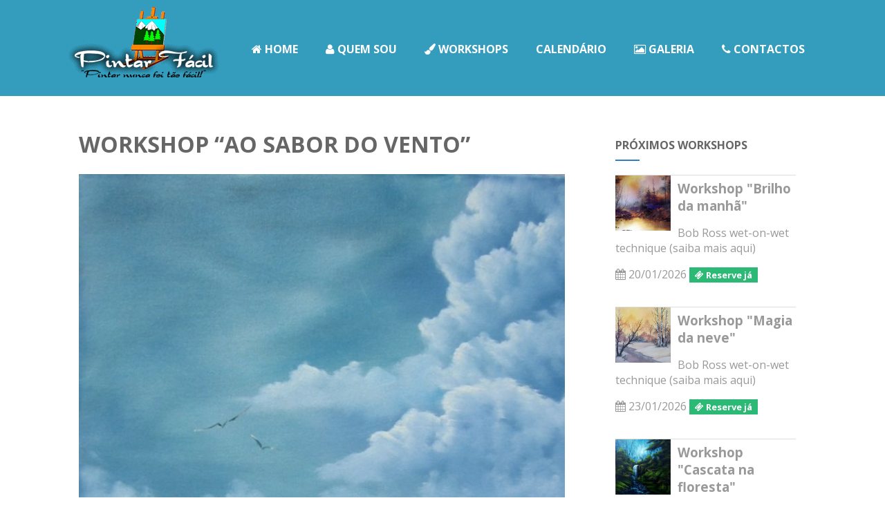

--- FILE ---
content_type: text/html; charset=UTF-8
request_url: http://www.mypintarfacil.com/workshops/workshop-ao-sabor-do-vento-4/
body_size: 20795
content:
<!DOCTYPE html>
<html xmlns="http://www.w3.org/1999/xhtml" lang="pt-PT">
<head>
<meta http-equiv="Content-Type" content="text/html; charset=UTF-8" />	
<!--[if IE]><meta http-equiv="X-UA-Compatible" content="IE=edge,chrome=1"><![endif]-->
<meta name="viewport" content="width=device-width, initial-scale=1.0"/>
<link rel="profile" href="http://gmpg.org/xfn/11"/>


	    <meta name="title" content="Workshop &#8220;Ao sabor do vento&#8221;">
    <meta name="description" content="Bob Ross wet-on-wet technique (saiba mais">


<meta property="og:title" content="Workshop &#8220;Ao sabor do vento&#8221;"/>
<meta property="og:type" content="website"/>
<meta property="og:url" content="http://www.mypintarfacil.com/workshops/workshop-ao-sabor-do-vento-4/" />

<meta property="og:description" content="Bob Ross wet-on-wet technique (saiba mais"/>
  <meta property="og:image" content="http://www.mypintarfacil.com/wp-content/uploads/2018/07/Ellen-Tye-Sabor-do-vento-221x300.jpg"/>
  <meta property="og:site_name" content="Pintar fácil"/>


<!--HOME-->


<!--Summary-->

<!--Photo-->

<!--Gallery-->

<!--Product-->

<link rel="pingback" href="http://www.mypintarfacil.com/xmlrpc.php" /> 
<meta name='robots' content='index, follow, max-image-preview:large, max-snippet:-1, max-video-preview:-1' />
	<style>img:is([sizes="auto" i], [sizes^="auto," i]) { contain-intrinsic-size: 3000px 1500px }</style>
	
	<!-- This site is optimized with the Yoast SEO plugin v24.5 - https://yoast.com/wordpress/plugins/seo/ -->
	<title>Workshop &quot;Ao sabor do vento&quot; - Pintar fácil</title>
	<link rel="canonical" href="http://www.mypintarfacil.com/workshops/workshop-ao-sabor-do-vento-4/" />
	<meta property="og:locale" content="pt_PT" />
	<meta property="og:type" content="article" />
	<meta property="og:title" content="Workshop &quot;Ao sabor do vento&quot; - Pintar fácil" />
	<meta property="og:description" content="07/03/2023 @ 9:30 - 16:30 - Bob Ross wet-on-wet technique (saiba mais aqui)" />
	<meta property="og:url" content="http://www.mypintarfacil.com/workshops/workshop-ao-sabor-do-vento-4/" />
	<meta property="og:site_name" content="Pintar fácil" />
	<meta property="article:publisher" content="https://www.facebook.com/pintarfacil" />
	<meta property="og:image" content="http://www.mypintarfacil.com/wp-content/uploads/2018/07/Ellen-Tye-Sabor-do-vento.jpg" />
	<meta property="og:image:width" content="732" />
	<meta property="og:image:height" content="994" />
	<meta property="og:image:type" content="image/jpeg" />
	<meta name="twitter:card" content="summary_large_image" />
	<script type="application/ld+json" class="yoast-schema-graph">{"@context":"https://schema.org","@graph":[{"@type":"WebPage","@id":"http://www.mypintarfacil.com/workshops/workshop-ao-sabor-do-vento-4/","url":"http://www.mypintarfacil.com/workshops/workshop-ao-sabor-do-vento-4/","name":"Workshop \"Ao sabor do vento\" - Pintar fácil","isPartOf":{"@id":"http://www.mypintarfacil.com/#website"},"primaryImageOfPage":{"@id":"http://www.mypintarfacil.com/workshops/workshop-ao-sabor-do-vento-4/#primaryimage"},"image":{"@id":"http://www.mypintarfacil.com/workshops/workshop-ao-sabor-do-vento-4/#primaryimage"},"thumbnailUrl":"http://www.mypintarfacil.com/wp-content/uploads/2018/07/Ellen-Tye-Sabor-do-vento.jpg","datePublished":"2023-02-22T13:00:05+00:00","breadcrumb":{"@id":"http://www.mypintarfacil.com/workshops/workshop-ao-sabor-do-vento-4/#breadcrumb"},"inLanguage":"pt-PT","potentialAction":[{"@type":"ReadAction","target":["http://www.mypintarfacil.com/workshops/workshop-ao-sabor-do-vento-4/"]}]},{"@type":"ImageObject","inLanguage":"pt-PT","@id":"http://www.mypintarfacil.com/workshops/workshop-ao-sabor-do-vento-4/#primaryimage","url":"http://www.mypintarfacil.com/wp-content/uploads/2018/07/Ellen-Tye-Sabor-do-vento.jpg","contentUrl":"http://www.mypintarfacil.com/wp-content/uploads/2018/07/Ellen-Tye-Sabor-do-vento.jpg","width":732,"height":994,"caption":"Pinte este quadro num só dia!"},{"@type":"BreadcrumbList","@id":"http://www.mypintarfacil.com/workshops/workshop-ao-sabor-do-vento-4/#breadcrumb","itemListElement":[{"@type":"ListItem","position":1,"name":"Home","item":"http://www.mypintarfacil.com/"},{"@type":"ListItem","position":2,"name":"Workshop &#8220;Ao sabor do vento&#8221;"}]},{"@type":"WebSite","@id":"http://www.mypintarfacil.com/#website","url":"http://www.mypintarfacil.com/","name":"Pintar fácil","description":"","potentialAction":[{"@type":"SearchAction","target":{"@type":"EntryPoint","urlTemplate":"http://www.mypintarfacil.com/?s={search_term_string}"},"query-input":{"@type":"PropertyValueSpecification","valueRequired":true,"valueName":"search_term_string"}}],"inLanguage":"pt-PT"}]}</script>
	<!-- / Yoast SEO plugin. -->


<link rel='dns-prefetch' href='//fonts.googleapis.com' />
<script type="text/javascript">
/* <![CDATA[ */
window._wpemojiSettings = {"baseUrl":"https:\/\/s.w.org\/images\/core\/emoji\/15.0.3\/72x72\/","ext":".png","svgUrl":"https:\/\/s.w.org\/images\/core\/emoji\/15.0.3\/svg\/","svgExt":".svg","source":{"concatemoji":"http:\/\/www.mypintarfacil.com\/wp-includes\/js\/wp-emoji-release.min.js"}};
/*! This file is auto-generated */
!function(i,n){var o,s,e;function c(e){try{var t={supportTests:e,timestamp:(new Date).valueOf()};sessionStorage.setItem(o,JSON.stringify(t))}catch(e){}}function p(e,t,n){e.clearRect(0,0,e.canvas.width,e.canvas.height),e.fillText(t,0,0);var t=new Uint32Array(e.getImageData(0,0,e.canvas.width,e.canvas.height).data),r=(e.clearRect(0,0,e.canvas.width,e.canvas.height),e.fillText(n,0,0),new Uint32Array(e.getImageData(0,0,e.canvas.width,e.canvas.height).data));return t.every(function(e,t){return e===r[t]})}function u(e,t,n){switch(t){case"flag":return n(e,"\ud83c\udff3\ufe0f\u200d\u26a7\ufe0f","\ud83c\udff3\ufe0f\u200b\u26a7\ufe0f")?!1:!n(e,"\ud83c\uddfa\ud83c\uddf3","\ud83c\uddfa\u200b\ud83c\uddf3")&&!n(e,"\ud83c\udff4\udb40\udc67\udb40\udc62\udb40\udc65\udb40\udc6e\udb40\udc67\udb40\udc7f","\ud83c\udff4\u200b\udb40\udc67\u200b\udb40\udc62\u200b\udb40\udc65\u200b\udb40\udc6e\u200b\udb40\udc67\u200b\udb40\udc7f");case"emoji":return!n(e,"\ud83d\udc26\u200d\u2b1b","\ud83d\udc26\u200b\u2b1b")}return!1}function f(e,t,n){var r="undefined"!=typeof WorkerGlobalScope&&self instanceof WorkerGlobalScope?new OffscreenCanvas(300,150):i.createElement("canvas"),a=r.getContext("2d",{willReadFrequently:!0}),o=(a.textBaseline="top",a.font="600 32px Arial",{});return e.forEach(function(e){o[e]=t(a,e,n)}),o}function t(e){var t=i.createElement("script");t.src=e,t.defer=!0,i.head.appendChild(t)}"undefined"!=typeof Promise&&(o="wpEmojiSettingsSupports",s=["flag","emoji"],n.supports={everything:!0,everythingExceptFlag:!0},e=new Promise(function(e){i.addEventListener("DOMContentLoaded",e,{once:!0})}),new Promise(function(t){var n=function(){try{var e=JSON.parse(sessionStorage.getItem(o));if("object"==typeof e&&"number"==typeof e.timestamp&&(new Date).valueOf()<e.timestamp+604800&&"object"==typeof e.supportTests)return e.supportTests}catch(e){}return null}();if(!n){if("undefined"!=typeof Worker&&"undefined"!=typeof OffscreenCanvas&&"undefined"!=typeof URL&&URL.createObjectURL&&"undefined"!=typeof Blob)try{var e="postMessage("+f.toString()+"("+[JSON.stringify(s),u.toString(),p.toString()].join(",")+"));",r=new Blob([e],{type:"text/javascript"}),a=new Worker(URL.createObjectURL(r),{name:"wpTestEmojiSupports"});return void(a.onmessage=function(e){c(n=e.data),a.terminate(),t(n)})}catch(e){}c(n=f(s,u,p))}t(n)}).then(function(e){for(var t in e)n.supports[t]=e[t],n.supports.everything=n.supports.everything&&n.supports[t],"flag"!==t&&(n.supports.everythingExceptFlag=n.supports.everythingExceptFlag&&n.supports[t]);n.supports.everythingExceptFlag=n.supports.everythingExceptFlag&&!n.supports.flag,n.DOMReady=!1,n.readyCallback=function(){n.DOMReady=!0}}).then(function(){return e}).then(function(){var e;n.supports.everything||(n.readyCallback(),(e=n.source||{}).concatemoji?t(e.concatemoji):e.wpemoji&&e.twemoji&&(t(e.twemoji),t(e.wpemoji)))}))}((window,document),window._wpemojiSettings);
/* ]]> */
</script>
<style id='wp-emoji-styles-inline-css' type='text/css'>

	img.wp-smiley, img.emoji {
		display: inline !important;
		border: none !important;
		box-shadow: none !important;
		height: 1em !important;
		width: 1em !important;
		margin: 0 0.07em !important;
		vertical-align: -0.1em !important;
		background: none !important;
		padding: 0 !important;
	}
</style>
<link rel='stylesheet' id='wp-block-library-css' href='http://www.mypintarfacil.com/wp-includes/css/dist/block-library/style.min.css' type='text/css' media='all' />
<style id='classic-theme-styles-inline-css' type='text/css'>
/*! This file is auto-generated */
.wp-block-button__link{color:#fff;background-color:#32373c;border-radius:9999px;box-shadow:none;text-decoration:none;padding:calc(.667em + 2px) calc(1.333em + 2px);font-size:1.125em}.wp-block-file__button{background:#32373c;color:#fff;text-decoration:none}
</style>
<style id='global-styles-inline-css' type='text/css'>
:root{--wp--preset--aspect-ratio--square: 1;--wp--preset--aspect-ratio--4-3: 4/3;--wp--preset--aspect-ratio--3-4: 3/4;--wp--preset--aspect-ratio--3-2: 3/2;--wp--preset--aspect-ratio--2-3: 2/3;--wp--preset--aspect-ratio--16-9: 16/9;--wp--preset--aspect-ratio--9-16: 9/16;--wp--preset--color--black: #000000;--wp--preset--color--cyan-bluish-gray: #abb8c3;--wp--preset--color--white: #ffffff;--wp--preset--color--pale-pink: #f78da7;--wp--preset--color--vivid-red: #cf2e2e;--wp--preset--color--luminous-vivid-orange: #ff6900;--wp--preset--color--luminous-vivid-amber: #fcb900;--wp--preset--color--light-green-cyan: #7bdcb5;--wp--preset--color--vivid-green-cyan: #00d084;--wp--preset--color--pale-cyan-blue: #8ed1fc;--wp--preset--color--vivid-cyan-blue: #0693e3;--wp--preset--color--vivid-purple: #9b51e0;--wp--preset--gradient--vivid-cyan-blue-to-vivid-purple: linear-gradient(135deg,rgba(6,147,227,1) 0%,rgb(155,81,224) 100%);--wp--preset--gradient--light-green-cyan-to-vivid-green-cyan: linear-gradient(135deg,rgb(122,220,180) 0%,rgb(0,208,130) 100%);--wp--preset--gradient--luminous-vivid-amber-to-luminous-vivid-orange: linear-gradient(135deg,rgba(252,185,0,1) 0%,rgba(255,105,0,1) 100%);--wp--preset--gradient--luminous-vivid-orange-to-vivid-red: linear-gradient(135deg,rgba(255,105,0,1) 0%,rgb(207,46,46) 100%);--wp--preset--gradient--very-light-gray-to-cyan-bluish-gray: linear-gradient(135deg,rgb(238,238,238) 0%,rgb(169,184,195) 100%);--wp--preset--gradient--cool-to-warm-spectrum: linear-gradient(135deg,rgb(74,234,220) 0%,rgb(151,120,209) 20%,rgb(207,42,186) 40%,rgb(238,44,130) 60%,rgb(251,105,98) 80%,rgb(254,248,76) 100%);--wp--preset--gradient--blush-light-purple: linear-gradient(135deg,rgb(255,206,236) 0%,rgb(152,150,240) 100%);--wp--preset--gradient--blush-bordeaux: linear-gradient(135deg,rgb(254,205,165) 0%,rgb(254,45,45) 50%,rgb(107,0,62) 100%);--wp--preset--gradient--luminous-dusk: linear-gradient(135deg,rgb(255,203,112) 0%,rgb(199,81,192) 50%,rgb(65,88,208) 100%);--wp--preset--gradient--pale-ocean: linear-gradient(135deg,rgb(255,245,203) 0%,rgb(182,227,212) 50%,rgb(51,167,181) 100%);--wp--preset--gradient--electric-grass: linear-gradient(135deg,rgb(202,248,128) 0%,rgb(113,206,126) 100%);--wp--preset--gradient--midnight: linear-gradient(135deg,rgb(2,3,129) 0%,rgb(40,116,252) 100%);--wp--preset--font-size--small: 13px;--wp--preset--font-size--medium: 20px;--wp--preset--font-size--large: 36px;--wp--preset--font-size--x-large: 42px;--wp--preset--spacing--20: 0.44rem;--wp--preset--spacing--30: 0.67rem;--wp--preset--spacing--40: 1rem;--wp--preset--spacing--50: 1.5rem;--wp--preset--spacing--60: 2.25rem;--wp--preset--spacing--70: 3.38rem;--wp--preset--spacing--80: 5.06rem;--wp--preset--shadow--natural: 6px 6px 9px rgba(0, 0, 0, 0.2);--wp--preset--shadow--deep: 12px 12px 50px rgba(0, 0, 0, 0.4);--wp--preset--shadow--sharp: 6px 6px 0px rgba(0, 0, 0, 0.2);--wp--preset--shadow--outlined: 6px 6px 0px -3px rgba(255, 255, 255, 1), 6px 6px rgba(0, 0, 0, 1);--wp--preset--shadow--crisp: 6px 6px 0px rgba(0, 0, 0, 1);}:where(.is-layout-flex){gap: 0.5em;}:where(.is-layout-grid){gap: 0.5em;}body .is-layout-flex{display: flex;}.is-layout-flex{flex-wrap: wrap;align-items: center;}.is-layout-flex > :is(*, div){margin: 0;}body .is-layout-grid{display: grid;}.is-layout-grid > :is(*, div){margin: 0;}:where(.wp-block-columns.is-layout-flex){gap: 2em;}:where(.wp-block-columns.is-layout-grid){gap: 2em;}:where(.wp-block-post-template.is-layout-flex){gap: 1.25em;}:where(.wp-block-post-template.is-layout-grid){gap: 1.25em;}.has-black-color{color: var(--wp--preset--color--black) !important;}.has-cyan-bluish-gray-color{color: var(--wp--preset--color--cyan-bluish-gray) !important;}.has-white-color{color: var(--wp--preset--color--white) !important;}.has-pale-pink-color{color: var(--wp--preset--color--pale-pink) !important;}.has-vivid-red-color{color: var(--wp--preset--color--vivid-red) !important;}.has-luminous-vivid-orange-color{color: var(--wp--preset--color--luminous-vivid-orange) !important;}.has-luminous-vivid-amber-color{color: var(--wp--preset--color--luminous-vivid-amber) !important;}.has-light-green-cyan-color{color: var(--wp--preset--color--light-green-cyan) !important;}.has-vivid-green-cyan-color{color: var(--wp--preset--color--vivid-green-cyan) !important;}.has-pale-cyan-blue-color{color: var(--wp--preset--color--pale-cyan-blue) !important;}.has-vivid-cyan-blue-color{color: var(--wp--preset--color--vivid-cyan-blue) !important;}.has-vivid-purple-color{color: var(--wp--preset--color--vivid-purple) !important;}.has-black-background-color{background-color: var(--wp--preset--color--black) !important;}.has-cyan-bluish-gray-background-color{background-color: var(--wp--preset--color--cyan-bluish-gray) !important;}.has-white-background-color{background-color: var(--wp--preset--color--white) !important;}.has-pale-pink-background-color{background-color: var(--wp--preset--color--pale-pink) !important;}.has-vivid-red-background-color{background-color: var(--wp--preset--color--vivid-red) !important;}.has-luminous-vivid-orange-background-color{background-color: var(--wp--preset--color--luminous-vivid-orange) !important;}.has-luminous-vivid-amber-background-color{background-color: var(--wp--preset--color--luminous-vivid-amber) !important;}.has-light-green-cyan-background-color{background-color: var(--wp--preset--color--light-green-cyan) !important;}.has-vivid-green-cyan-background-color{background-color: var(--wp--preset--color--vivid-green-cyan) !important;}.has-pale-cyan-blue-background-color{background-color: var(--wp--preset--color--pale-cyan-blue) !important;}.has-vivid-cyan-blue-background-color{background-color: var(--wp--preset--color--vivid-cyan-blue) !important;}.has-vivid-purple-background-color{background-color: var(--wp--preset--color--vivid-purple) !important;}.has-black-border-color{border-color: var(--wp--preset--color--black) !important;}.has-cyan-bluish-gray-border-color{border-color: var(--wp--preset--color--cyan-bluish-gray) !important;}.has-white-border-color{border-color: var(--wp--preset--color--white) !important;}.has-pale-pink-border-color{border-color: var(--wp--preset--color--pale-pink) !important;}.has-vivid-red-border-color{border-color: var(--wp--preset--color--vivid-red) !important;}.has-luminous-vivid-orange-border-color{border-color: var(--wp--preset--color--luminous-vivid-orange) !important;}.has-luminous-vivid-amber-border-color{border-color: var(--wp--preset--color--luminous-vivid-amber) !important;}.has-light-green-cyan-border-color{border-color: var(--wp--preset--color--light-green-cyan) !important;}.has-vivid-green-cyan-border-color{border-color: var(--wp--preset--color--vivid-green-cyan) !important;}.has-pale-cyan-blue-border-color{border-color: var(--wp--preset--color--pale-cyan-blue) !important;}.has-vivid-cyan-blue-border-color{border-color: var(--wp--preset--color--vivid-cyan-blue) !important;}.has-vivid-purple-border-color{border-color: var(--wp--preset--color--vivid-purple) !important;}.has-vivid-cyan-blue-to-vivid-purple-gradient-background{background: var(--wp--preset--gradient--vivid-cyan-blue-to-vivid-purple) !important;}.has-light-green-cyan-to-vivid-green-cyan-gradient-background{background: var(--wp--preset--gradient--light-green-cyan-to-vivid-green-cyan) !important;}.has-luminous-vivid-amber-to-luminous-vivid-orange-gradient-background{background: var(--wp--preset--gradient--luminous-vivid-amber-to-luminous-vivid-orange) !important;}.has-luminous-vivid-orange-to-vivid-red-gradient-background{background: var(--wp--preset--gradient--luminous-vivid-orange-to-vivid-red) !important;}.has-very-light-gray-to-cyan-bluish-gray-gradient-background{background: var(--wp--preset--gradient--very-light-gray-to-cyan-bluish-gray) !important;}.has-cool-to-warm-spectrum-gradient-background{background: var(--wp--preset--gradient--cool-to-warm-spectrum) !important;}.has-blush-light-purple-gradient-background{background: var(--wp--preset--gradient--blush-light-purple) !important;}.has-blush-bordeaux-gradient-background{background: var(--wp--preset--gradient--blush-bordeaux) !important;}.has-luminous-dusk-gradient-background{background: var(--wp--preset--gradient--luminous-dusk) !important;}.has-pale-ocean-gradient-background{background: var(--wp--preset--gradient--pale-ocean) !important;}.has-electric-grass-gradient-background{background: var(--wp--preset--gradient--electric-grass) !important;}.has-midnight-gradient-background{background: var(--wp--preset--gradient--midnight) !important;}.has-small-font-size{font-size: var(--wp--preset--font-size--small) !important;}.has-medium-font-size{font-size: var(--wp--preset--font-size--medium) !important;}.has-large-font-size{font-size: var(--wp--preset--font-size--large) !important;}.has-x-large-font-size{font-size: var(--wp--preset--font-size--x-large) !important;}
:where(.wp-block-post-template.is-layout-flex){gap: 1.25em;}:where(.wp-block-post-template.is-layout-grid){gap: 1.25em;}
:where(.wp-block-columns.is-layout-flex){gap: 2em;}:where(.wp-block-columns.is-layout-grid){gap: 2em;}
:root :where(.wp-block-pullquote){font-size: 1.5em;line-height: 1.6;}
</style>
<link rel='stylesheet' id='optimizer-style-css' href='http://www.mypintarfacil.com/wp-content/themes/optimizer_pro/style.css' type='text/css' media='all' />
<style id='optimizer-style-inline-css' type='text/css'>
#optimizer_front_posts-3 .lay3 .hentry, #optimizer_front_posts-3 .lay3 .lay2_wrap .type-product{ background-color: #ffffff;  }#optimizer_front_posts-3 .lay3{ background-color: #ffffff;  }#optimizer_front_posts-3 .lay3 .home_title, #optimizer_front_posts-3 .lay3 .home_subtitle, #optimizer_front_posts-3 span.div_middle{color:#333333;  }#optimizer_front_posts-3 span.div_left, #optimizer_front_posts-3 span.div_right{background-color:#333333; }
#optimizer_front_posts-6 .lay1 .hentry, #optimizer_front_posts-6 .lay1 .lay2_wrap .type-product{  }#optimizer_front_posts-6 .lay1{ background-color: #ffffff;  }#optimizer_front_posts-6 .lay1 .home_title, #optimizer_front_posts-6 .lay1 .home_subtitle, #optimizer_front_posts-6 span.div_middle{color:#333333;  }#optimizer_front_posts-6 span.div_left, #optimizer_front_posts-6 span.div_right{background-color:#333333; }
#optimizer_front_testimonials-3{ background-color: #64c2ff; }#optimizer_front_testimonials-3 .home_title, #optimizer_front_testimonials-3 .home_subtitle, #optimizer_front_testimonials-3 span.div_middle{ color:#ffffff; } #optimizer_front_testimonials-3 .testi_content, #optimizer_front_testimonials-3 .testi_author a{color:#ffffff; opacity:0.7;}#optimizer_front_testimonials-3 span.div_left, #optimizer_front_testimonials-3 span.div_right{background-color:#ffffff; }
#optimizer_front_video-3{ background-color: #eff9f9!important; color: #003c4f!important; }
</style>
<link rel='stylesheet' id='optimizer-style-core-css' href='http://www.mypintarfacil.com/wp-content/themes/optimizer_pro/style_core.css' type='text/css' media='all' />
<link rel='stylesheet' id='icons-css' href='http://www.mypintarfacil.com/wp-content/themes/optimizer_pro/assets/fonts/font-awesome.css' type='text/css' media='all' />
<link rel='stylesheet' id='animated_css-css' href='http://www.mypintarfacil.com/wp-content/themes/optimizer_pro/assets/css/animate.min.css' type='text/css' media='all' />
<link rel='stylesheet' id='optimizer_google_fonts-css' href='//fonts.googleapis.com/css?family=Open+Sans%3Aregular%2Citalic%2C700%26subset%3Dlatin%2C' type='text/css' media='screen' />
<style id='akismet-widget-style-inline-css' type='text/css'>

			.a-stats {
				--akismet-color-mid-green: #357b49;
				--akismet-color-white: #fff;
				--akismet-color-light-grey: #f6f7f7;

				max-width: 350px;
				width: auto;
			}

			.a-stats * {
				all: unset;
				box-sizing: border-box;
			}

			.a-stats strong {
				font-weight: 600;
			}

			.a-stats a.a-stats__link,
			.a-stats a.a-stats__link:visited,
			.a-stats a.a-stats__link:active {
				background: var(--akismet-color-mid-green);
				border: none;
				box-shadow: none;
				border-radius: 8px;
				color: var(--akismet-color-white);
				cursor: pointer;
				display: block;
				font-family: -apple-system, BlinkMacSystemFont, 'Segoe UI', 'Roboto', 'Oxygen-Sans', 'Ubuntu', 'Cantarell', 'Helvetica Neue', sans-serif;
				font-weight: 500;
				padding: 12px;
				text-align: center;
				text-decoration: none;
				transition: all 0.2s ease;
			}

			/* Extra specificity to deal with TwentyTwentyOne focus style */
			.widget .a-stats a.a-stats__link:focus {
				background: var(--akismet-color-mid-green);
				color: var(--akismet-color-white);
				text-decoration: none;
			}

			.a-stats a.a-stats__link:hover {
				filter: brightness(110%);
				box-shadow: 0 4px 12px rgba(0, 0, 0, 0.06), 0 0 2px rgba(0, 0, 0, 0.16);
			}

			.a-stats .count {
				color: var(--akismet-color-white);
				display: block;
				font-size: 1.5em;
				line-height: 1.4;
				padding: 0 13px;
				white-space: nowrap;
			}
		
</style>
<script type="text/javascript" src="http://www.mypintarfacil.com/wp-includes/js/jquery/jquery.min.js" id="jquery-core-js"></script>
<script type="text/javascript" src="http://www.mypintarfacil.com/wp-includes/js/jquery/jquery-migrate.min.js" id="jquery-migrate-js"></script>
<script type="text/javascript" id="events-manager-js-extra">
/* <![CDATA[ */
var EM = {"ajaxurl":"http:\/\/www.mypintarfacil.com\/wp-admin\/admin-ajax.php","locationajaxurl":"http:\/\/www.mypintarfacil.com\/wp-admin\/admin-ajax.php?action=locations_search","firstDay":"1","locale":"pt","dateFormat":"yy-mm-dd","ui_css":"http:\/\/www.mypintarfacil.com\/wp-content\/plugins\/events-manager\/includes\/css\/jquery-ui\/build.min.css","show24hours":"1","is_ssl":"","autocomplete_limit":"10","calendar":{"breakpoints":{"small":560,"medium":908,"large":false}},"phone":"","datepicker":{"format":"d\/m\/Y","locale":"pt"},"search":{"breakpoints":{"small":650,"medium":850,"full":false}},"url":"http:\/\/www.mypintarfacil.com\/wp-content\/plugins\/events-manager","assets":{"input.em-uploader":{"js":{"em-uploader":{"url":"http:\/\/www.mypintarfacil.com\/wp-content\/plugins\/events-manager\/includes\/js\/em-uploader.js","required":true},"filepond-validate-size":"filepond\/plugins\/filepond-plugin-file-validate-size.js","filepond-validate-type":"filepond\/plugins\/filepond-plugin-file-validate-type.js","filepond-image-validate-size":"filepond\/plugins\/filepond-plugin-image-validate-size.js","filepond-exif-orientation":"filepond\/plugins\/filepond-plugin-image-exif-orientation.js","filepond-get-file":"filepond\/plugins\/filepond-plugin-get-file.js","filepond-plugin-image-overlay":"filepond\/plugins\/filepond-plugin-image-overlay.js","filepond-plugin-image-thumbnail":"filepond\/plugins\/filepond-plugin-image-thumbnail.js","filepond-plugin-pdf-preview-overlay":"filepond\/plugins\/filepond-plugin-pdf-preview-overlay.js","filepond-plugin-file-icon":"filepond\/plugins\/filepond-plugin-file-icon.js","filepond":{"url":"filepond\/filepond.js","event":"em_uploader_ready","locale":"pt-pt"}},"css":{"em-filepond":"filepond\/em-filepond.min.css","filepond-preview":"filepond\/plugins\/filepond-plugin-image-preview.min.css","filepond-plugin-image-overlay":"filepond\/plugins\/filepond-plugin-image-overlay.min.css","filepond-get-file":"filepond\/plugins\/filepond-plugin-get-file.min.css"}}},"uploads":{"endpoint":"http:\/\/www.mypintarfacil.com\/wp-json\/events-manager\/v1\/uploads","nonce":"b924728f24","delete_confirm":"Are you sure you want to delete this file? It will be deleted upon submission.","images":{"max_file_size":"","image_max_width":"2048","image_max_height":"1024","image_min_width":"50","image_min_height":"50"},"files":{"max_file_size":"","types":[]}},"api_nonce":"dd6db84d8f","bookingInProgress":"Please wait while the booking is being submitted.","tickets_save":"Save Ticket","bookingajaxurl":"http:\/\/www.mypintarfacil.com\/wp-admin\/admin-ajax.php","bookings_export_save":"Export Bookings","bookings_settings_save":"Save Settings","booking_delete":"Are you sure you want to delete?","booking_offset":"30","bookings":{"submit_button":{"text":{"default":"Enviar a sua reserva","free":"Enviar a sua reserva","payment":"Enviar a sua reserva","processing":"Processing ..."}},"update_listener":""},"bb_full":"FECHADO","bb_book":"Reserve agora","bb_booking":"Reserva ...","bb_booked":"Reserva enviada","bb_error":"Erro. Deseja tentar novamente?","bb_cancel":"Cancelar","bb_canceling":"A cancelar...","bb_cancelled":"Cancelado","bb_cancel_error":"Erro. Deseja tentar novamente?","txt_search":"Pesquisa","txt_searching":"Searching...","txt_loading":"Loading..."};
/* ]]> */
</script>
<script type="text/javascript" src="http://www.mypintarfacil.com/wp-content/plugins/events-manager/includes/js/events-manager.js" id="events-manager-js"></script>
<script type="text/javascript" src="http://www.mypintarfacil.com/wp-content/plugins/events-manager/includes/external/flatpickr/l10n/pt.js" id="em-flatpickr-localization-js"></script>
<script type="text/javascript" src="http://www.mypintarfacil.com/wp-content/themes/optimizer_pro/assets/js/optimizer.js" id="optimizer_js-js"></script>
<script type="text/javascript" src="http://www.mypintarfacil.com/wp-content/themes/optimizer_pro/assets/js/other.js" id="optimizer_otherjs-js"></script>
<script type="text/javascript" id="optimizer_core-js-extra">
/* <![CDATA[ */
var optim = {"ajaxurl":"http:\/\/www.mypintarfacil.com\/wp-admin\/admin-ajax.php","sent":"Message Sent Successfully!"};
/* ]]> */
</script>
<script type="text/javascript" src="http://www.mypintarfacil.com/wp-content/themes/optimizer_pro/assets/js/core.js" id="optimizer_core-js"></script>
<script type="text/javascript" src="http://www.mypintarfacil.com/wp-content/themes/optimizer_pro/assets/js/magnific-popup.js" id="optimizer_lightbox-js"></script>
<script type="text/javascript" src="http://www.mypintarfacil.com/wp-content/themes/optimizer_pro/assets/js/masonry.js" id="optimizer_masonry-js"></script>
<script type="text/javascript" src="http://www.mypintarfacil.com/wp-content/plugins/google-analyticator/external-tracking.min.js" id="ga-external-tracking-js"></script>
<link rel="https://api.w.org/" href="http://www.mypintarfacil.com/wp-json/" /><link rel='shortlink' href='http://www.mypintarfacil.com/?p=1604' />
<link rel="alternate" title="oEmbed (JSON)" type="application/json+oembed" href="http://www.mypintarfacil.com/wp-json/oembed/1.0/embed?url=http%3A%2F%2Fwww.mypintarfacil.com%2Fworkshops%2Fworkshop-ao-sabor-do-vento-4%2F" />
<link rel="alternate" title="oEmbed (XML)" type="text/xml+oembed" href="http://www.mypintarfacil.com/wp-json/oembed/1.0/embed?url=http%3A%2F%2Fwww.mypintarfacil.com%2Fworkshops%2Fworkshop-ao-sabor-do-vento-4%2F&#038;format=xml" />
<style type="text/css">

	/*BOXED LAYOUT*/
	.site_boxed .layer_wrapper, body.home.site_boxed #slidera {width: 85%;float: left;margin: 0 7.5%;
	background-color: #ffffff;}
	.site_boxed .stat_bg, .site_boxed .stat_bg_overlay{width: 85%;}
	.site_boxed .social_buttons{background-color: #ffffff;}
	.site_boxed .center {width: 95%!important;margin: 0 auto;}
	.site_boxed .head_top .center{ width:95%!important;}


/*Site Content Text Style*/
body, input, textarea{ 
	font-family:Open Sans; 	}

.single_metainfo, .single_post .single_metainfo a, a:link, a:visited, .single_post_content .tabs li a{ color:#6b6b6b;}
body .listing-item .lt_cats a{ color:#6b6b6b;}

/*LINK COLOR*/
.org_comment a, .thn_post_wrap a:link, .thn_post_wrap a:visited, .lts_lightbox_content a:link, .lts_lightbox_content a:visited, .athor_desc a:link, .athor_desc a:visited{color:#3590ea;}
.org_comment a:hover, .thn_post_wrap a:link:hover, .lts_lightbox_content a:link:hover, .lts_lightbox_content a:visited:hover, .athor_desc a:link:hover, .athor_desc a:visited:hover{color:#1e73be;}



/*-----------------------------Single Post Background------------------------------------*/
/*----------------------------------------------------*/		


.page_head, .author_div{ background-color:#EEEFF5; color:#555555;text-align:center;}
.page_head .postitle{color:#555555;}	
.page_head .layerbread a{color:#555555;}	



/*-----------------------------Static Slider Content box------------------------------------*/
.stat_content_inner .center{width:49%;}
.stat_content_inner{bottom:25%; color:#ffffff;}

/*SLIDER FONT SIZE*/
#accordion h3 a, #zn_nivo h3 a{font-size:36px; line-height:1.3em}
/*STATIC SLIDE CTA BUTTONS COLORS*/
.static_cta1.cta_hollow, .static_cta1.cta_hollow_big{ background:transparent!important; color:#ffffff;}
.static_cta1.cta_flat, .static_cta1.cta_flat_big, .static_cta1.cta_rounded, .static_cta1.cta_rounded_big, .static_cta1.cta_hollow:hover, .static_cta1.cta_hollow_big:hover{ background:#36abfc!important; color:#ffffff; border-color:#36abfc!important;}



.static_cta2.cta_hollow, .static_cta2.cta_hollow_big{ background:transparent; color:#ffffff;}
.static_cta2.cta_flat, .static_cta2.cta_flat_big, .static_cta2.cta_rounded, .static_cta2.cta_rounded_big, .static_cta2.cta_hollow:hover, .static_cta2.cta_hollow_big:hover{ background:#81d742!important; color:#ffffff;border-color:#81d742!important;}

/*------------------------SLIDER HEIGHT----------------------*/
/*Slider Height*/
#accordion, #slide_acord{ height:500px;}
.kwicks li{ max-height:500px;min-height:500px;}



/*-----------------------------COLORS------------------------------------*/
		/*Header Color*/
		.header{ position:relative!important; background-color:#349cbc; 
				}
		
				.home.has_trans_header .header_wrap {float: left; position:relative;width: 100%;}
		.home.has_trans_header .header{position: absolute!important;z-index: 999;}
		
		.home.has_trans_header .header, .home.has_trans_header.page.page-template-page-frontpage_template .header{ background-color:transparent!important; background-image:none;}
		.home.has_trans_header .head_top{background-color: rgba(0, 0, 0, 0.3);}
				
		/*Boxed Header should have boxed width*/
		body.home.site_boxed .header_wrap.layer_wrapper{width: 85%;float: left;margin: 0 7.5%;}

		.home.has_trans_header.page .header, .home.has_trans_header.page-template-page-frontpage_template .is-sticky .header{ background-color:#349cbc!important;}
		@media screen and (max-width: 480px){
		.home.has_trans_header .header{ background-color:#349cbc!important;}
		}
		
				
		.home .is-sticky .header{ position:fixed!important; background-color:#349cbc!important;box-shadow: 0 0 4px rgba(0, 0, 0, 0.2)!important; transition-delay:0.3s; -webkit-transition-delay:0.3s; -moz-transition-delay:0.3s;}
		
		/*TOPBAR COLORS*/
		.head_top{background-color:#333333;}
		.head_search, .top_head_soc a, .headsearch_on .head_phone, .headsearch_on .head_search i, #topbar_menu ul li a{color:#ffffff;}
		.head_top .social_bookmarks.bookmark_hexagon a:before {border-bottom-color: rgba(255,255,255, 0.3)!important;}
		.head_top .social_bookmarks.bookmark_hexagon a i {background-color:rgba(255,255,255, 0.3)!important;}
		.head_top.social_bookmarks.bookmark_hexagon a:after { border-top-color:rgba(255,255,255, 0.3)!important;}
		
		/*LOGO*/
				.logo h2, .logo h1, .logo h2 a, .logo h1 a{ 
			font-family:'Open Sans'; 			font-size:36px;			color:#ffffff;
		}
		body.has_trans_header.home .header .logo h2, body.has_trans_header.home .header .logo h1, body.has_trans_header.home .header .logo h2 a, body.has_trans_header.home .header .logo h1 a, body.has_trans_header.home span.desc{ color:#ffffff;}
		#simple-menu{color:#FFFFFF;}
		body.home.has_trans_header #simple-menu{color:#ffffff;}
		span.desc{color:#ffffff;}
				
		/*MENU Text Color*/
		#topmenu ul li a{color:#FFFFFF;}
		body.has_trans_header.home #topmenu ul li a{ color:#ffffff;}
		#topmenu ul li.menu_hover a{border-color:#ffffff;}
		#topmenu ul.menu>li:hover:after{background-color:#ffffff;}
		#topmenu ul li.menu_hover>a, body.has_trans_header.home #topmenu ul li.menu_hover>a{color:#ffffff;}
		#topmenu ul li.current-menu-item>a{color:#8bd655;}
		#topmenu ul li ul{border-color:#ffffff transparent transparent transparent;}
		
		#topmenu ul li ul li a:hover{ background-color:#357ebf; color:#FFFFFF;}
		.head_soc .social_bookmarks a{color:#FFFFFF;}
		.head_soc .social_bookmarks.bookmark_hexagon a:before {border-bottom-color: rgba(255,255,255, 0.3)!important;}
		.head_soc .social_bookmarks.bookmark_hexagon a i {background-color:rgba(255,255,255, 0.3)!important;}
		.head_soc .social_bookmarks.bookmark_hexagon a:after { border-top-color:rgba(255,255,255, 0.3)!important;}
		
		
		/*Menu Highlight*/
		#topmenu li.menu_highlight_slim{ border-color:#FFFFFF;}
		#topmenu li.menu_highlight_slim:hover{ background-color:#357ebf;border-color:#357ebf;}
		#topmenu li.menu_highlight_slim:hover>a{ color:#FFFFFF!important;}
		#topmenu li.menu_highlight{ background-color:#357ebf; border-color:#357ebf;}
		#topmenu li.menu_highlight a, #topmenu li.menu_highlight_slim a{color:#FFFFFF!important;}
		#topmenu li.menu_highlight:hover{border-color:#357ebf; background-color:transparent;}
		#topmenu li.menu_highlight:hover>a{ color:#357ebf!important;}

		.logo_center_left #topmenu, .logo_center #topmenu{background-color:;}



		/*BASE Color*/
		.widget_border, .heading_border, #wp-calendar #today, .thn_post_wrap .more-link:hover, .moretag:hover, .search_term #searchsubmit, .error_msg #searchsubmit, #searchsubmit, .optimizer_pagenav a:hover, .nav-box a:hover .left_arro, .nav-box a:hover .right_arro, .pace .pace-progress, .homeposts_title .menu_border, .pad_menutitle, span.widget_border, .ast_login_widget #loginform #wp-submit, .prog_wrap, .lts_layout1 a.image, .lts_layout2 a.image, .lts_layout3 a.image, .rel_tab:hover .related_img, .wpcf7-submit, .woo-slider #post_slider li.sale .woo_sale, .nivoinner .slide_button_wrap .lts_button, #accordion .slide_button_wrap .lts_button, .img_hover, p.form-submit #submit, .optimposts .type-product a.button.add_to_cart_button, .contact_form_wrap, .optimposts .type-product span.onsale, .style2 .contact_form_wrap .contact_button, .style3 .contact_form_wrap .contact_button, .style4 .contact_form_wrap .contact_button{background-color:#357ebf;} 
		
		.share_active, .comm_auth a, .logged-in-as a, .citeping a, .lay3 h2 a:hover, .lay4 h2 a:hover, .lay5 .postitle a:hover, .nivo-caption p a, .acord_text p a, .org_comment a, .org_ping a, .contact_submit input:hover, .widget_calendar td a, .ast_biotxt a, .ast_bio .ast_biotxt h3, .lts_layout2 .listing-item h2 a:hover, .lts_layout3 .listing-item h2 a:hover, .lts_layout4 .listing-item h2 a:hover, .lts_layout5 .listing-item h2 a:hover, .rel_tab:hover .rel_hover, .post-password-form input[type~=submit], .bio_head h3, .blog_mo a:hover, .ast_navigation a:hover, .lts_layout4 .blog_mo a:hover{color:#357ebf;}
		#home_widgets .widget .thn_wgt_tt, #sidebar .widget .thn_wgt_tt, #footer .widget .thn_wgt_tt, .astwt_iframe a, .ast_bio .ast_biotxt h3, .ast_bio .ast_biotxt a, .nav-box a span, .lay2 h2.postitle:hover a{color:#357ebf;}
		.pace .pace-activity{border-top-color: #357ebf!important;border-left-color: #357ebf!important;}
		.pace .pace-progress-inner{box-shadow: 0 0 10px #357ebf, 0 0 5px #357ebf;
		  -webkit-box-shadow: 0 0 10px #357ebf, 0 0 5px #357ebf;
		  -moz-box-shadow: 0 0 10px #357ebf, 0 0 5px #357ebf;}
		
		.fotorama__thumb-border, .ast_navigation a:hover{ border-color:#357ebf!important;}
		
		
		/*Text Color on BASE COLOR Element*/
		.icon_round a, #wp-calendar #today, .moretag:hover, .search_term #searchsubmit, .error_msg #searchsubmit, .optimizer_pagenav a:hover, .ast_login_widget #loginform #wp-submit, #searchsubmit, .prog_wrap, .rel_tab .related_img i, .lay1 h2.postitle a, .nivoinner .slide_button_wrap .lts_button, #accordion .slide_button_wrap .lts_button, .lts_layout1 .icon_wrap a, .lts_layout2 .icon_wrap a, .lts_layout3 .icon_wrap a, .lts_layout1 .icon_wrap a:hover, .lts_layout2 .icon_wrap a:hover, .lts_layout3 .icon_wrap a:hover{color:#FFFFFF;}
		.thn_post_wrap .listing-item .moretag:hover, body .lts_layout1 .listing-item .title, .lts_layout2 .img_wrap .optimizer_plus, .img_hover .icon_wrap a, body .thn_post_wrap .lts_layout1 .icon_wrap a, .wpcf7-submit, p.form-submit #submit, .optimposts .type-product a.button.add_to_cart_button, .optimposts .type-product span.onsale, .style2 .contact_form_wrap .contact_button, .style3 .contact_form_wrap .contact_button, .style4 .contact_form_wrap .contact_button{color:#FFFFFF;}
		



/*Sidebar Widget Background Color */
#sidebar .widget{ background-color:#FFFFFF;}
/*Widget Title Color */
#sidebar .widget .widgettitle, #sidebar .widget .widgettitle a{color:#666666;}
#sidebar .widget li a, #sidebar .widget, #sidebar .widget .widget_wrap{ color:#999999;}
#sidebar .widget .widgettitle, #sidebar .widget .widgettitle a{font-size:16px;}

#footer .widgets .widgettitle, #copyright a{color:#ffffff;}

/*FOOTER WIDGET COLORS*/
#footer{background-color: #1e9fbf; background-image:url('http://www.mypintarfacil.com/wp-content/uploads/2015/10/social-bg.jpg');}
#footer .widgets .widget a, #footer .widgets{color:#666666;}
/*COPYRIGHT COLORS*/
#copyright{background-color: #004747;  background-size: cover;}
#copyright a, #copyright{color: #d6d6d6;}
.foot_soc .social_bookmarks a{color:#d6d6d6}
.foot_soc .social_bookmarks.bookmark_hexagon a:before {border-bottom-color: rgba(214,214,214, 0.3);}
.foot_soc .social_bookmarks.bookmark_hexagon a i {background-color:rgba(214,214,214, 0.3);}
.foot_soc .social_bookmarks.bookmark_hexagon a:after { border-top-color:rgba(214,214,214, 0.3);}




/*--------------------CONVERTED (Should be removed in the Future version)------------------------------------------*/


/*-------------------------------------TYPOGRAPHY--------------------------------------*/


/*Post Titles, headings and Menu Font*/
h1, h2, h3, h4, h5, h6, #topmenu ul li a, .postitle, .product_title{ font-family:Open Sans;}

#topmenu ul li a, .midrow_block h3, .lay1 h2.postitle, .more-link, .moretag, .single_post .postitle, .related_h3, .comments_template #comments, #comments_ping, #reply-title, #submit, #sidebar .widget .widgettitle, #sidebar .widget .widgettitle a, .search_term h2, .search_term #searchsubmit, .error_msg #searchsubmit, #footer .widgets .widgettitle, .home_title, body .lts_layout1 .listing-item .title, .lay4 h2.postitle, .lay2 h2.postitle a, #home_widgets .widget .widgettitle, .product_title, .page_head h1{ text-transform:uppercase;}

#topmenu ul li a{font-size:16px;}
#topmenu ul li {line-height: 16px;}

.single .single_post_content .postitle, .product_title{font-size:32px;}

.page .page_head .postitle, .page .single_post .postitle, .archive .single_post .postitle{font-size:32px;}



/*Body Text Color*/
body, .home_cat a, .contact_submit input, .comment-form-comment textarea, .single_post_content .tabs li a, .thn_post_wrap .listing-item .moretag{ color:#6b6b6b;}
	
	

/*Post Title */
.postitle, .postitle a, .nav-box a, h3#comments, h3#comments_ping, .comment-reply-title, .related_h3, .nocomments, .lts_layout2 .listing-item h2 a, .lts_layout3 .listing-item h2 a, .lts_layout4 .listing-item h2 a, .lts_layout5 .listing-item h2 a, .author_inner h5, .product_title, .woocommerce-tabs h2, .related.products h2, .lts_layout4 .blog_mo a, .optimposts .type-product h2.postitle a, .woocommerce ul.products li.product h3{ text-decoration:none; color:#666666;}

/*Woocommerce*/
.optimposts .type-product a.button.add_to_cart_button:hover{background-color:#FFFFFF;color:#357ebf;} 
.optimposts .lay2_wrap .type-product span.price, .optimposts .lay3_wrap .type-product span.price, .optimposts .lay4_wrap  .type-product span.price, .optimposts .lay4_wrap  .type-product a.button.add_to_cart_button{color:#666666;}
.optimposts .lay2_wrap .type-product a.button.add_to_cart_button:before, .optimposts .lay3_wrap .type-product a.button.add_to_cart_button:before{color:#666666;}
.optimposts .lay2_wrap .type-product a.button.add_to_cart_button:hover:before, .optimposts .lay3_wrap .type-product a.button.add_to_cart_button:hover:before, .optimposts .lay4_wrap  .type-product h2.postitle a{color:#357ebf;}






@media screen and (max-width: 480px){
body.home.has_trans_header .header .logo h1 a{ color:#ffffff!important;}
body.home.has_trans_header .header #simple-menu, body.has_trans_header.home #topmenu ul li a{color:#FFFFFF!important;}
}



/*USER'S CUSTOM CSS---------------------------------------------------------*/
#em_widget-6 {
  background-color: #E0F1FC;
}
.gall_dash{
display:none;
}
#em_widget-6 ul{
  margin: 0 auto;
  display: block;
  max-width: 95%;
  list-style-type: none;
}
.thn_post_wrap table td .booknow{
display:block !important;
}
.lts_button_small {
    padding: 2px 8px !important;
    font-size: 13px;
}
#em_widget-6 .widgettitle{
  display: block;
  max-width: 95%;
  margin: 1em auto 2em;
  text-align: center;
  font-size: 1.7em;
  text-transform: uppercase;
}

#em_widget-6 ul li{
  display: block;
  float: left;
  width: 23%;
  margin: 0 1%;
}

.thn_post_wrap table td a:first-child{
  color: #000;
  background-color: #FFF;
  display: block;
  padding: 0 4px;
}
.thn_post_wrap table td{
  width: 13%;
  vertical-align: top;
  min-height: 100px;
  border: 1px solid #CCC;
  background-color: #efefef;
  padding:0px
}
.thn_post_wrap table{
  border-collapse: separate;
}
.thn_post_wrap table td.eventless-post{
  background-color: #ffffff;
  color: #999 !important;
}

.thn_post_wrap table thead td{
  font-size: 140%;
  padding: 8px;
  background-color: white;
  border: none;
}
.thn_post_wrap table td ul{
  list-style-type: none;
  border-top: 1px solid #ccc;
  margin: 0;
  padding: 4px;
line-height: 1.4;
}
.small{
font-size: 75%;
}
a.small{
color: #1e73be !important;
}

.locationmap{
  width:40%;
  float:right;
  margin:0px 0px 15px 15px;
}
.eventdetails{
  width:50%;
  float:left;
  margin:0;
}
.em-booking-form-details p label{
  width: 25%;
  display: inline-block;
}
.em-booking-form-details p input,
.em-booking-form-details p select,
.em-booking-form-details p textarea{
  display: inline-block;
}
.thn_post_wrap table td a {
    display: inline !important;
    padding: 0 4px;
}
div.past.rightList, 
li.past a.booknow,
.past .disponiveis,
.nobookings .disponiveis,
.full .disponiveis{ display:none !important;}
.full img,
.a0 img,
.past img{
  -webkit-opacity: 0.50;
  -moz-opacity: 0.50;
  opacity: 0.50;
}
.rightList{
  border-top: 1px solid #DDD;
}
.rightList h3{
  margin-top: 6px !important;
}
.rightList img{
  float: left;
  margin-right: 10px;
}



/* Mobile */
@media (max-width: 480px) {
  #em_widget-6 ul li{
    display: block;
    float: left;
    width: 100% !important;
  }
  #em_widget-6 ul,
  #em_widget-6 .widgettitle{
    max-width: 100% !important;
  }
  .locationmap{
    display: none;
  }
  .eventdetails{
    width:100%;
    float:none;
    overflow: hidden;
    margin:0px 0px 20px 0;
  }
}

@media (max-width: 680px) {
table.fullcalendar .wp-post-image{
display:none;
}
table.fullcalendar li a{
font-size: 80%;
}
table.fullcalendar .lts_button{
padding: 2px !important;
margin:0;
}
table.fullcalendar td ul{
padding: 0;
margin:0;
line-height: 1.2;
}

table.fullcalendar .lts_button i{
display:none;
}

}/*---------------------------------------------------------*/
</style>
<!--[if IE 9]>
<style type="text/css">
.text_block_wrap, .postsblck .center, .home_testi .center, #footer .widgets, .clients_logo img{opacity:1!important;}
#topmenu ul li.megamenu{ position:static!important;}
</style>
<![endif]-->
<!-- Google Analytics Tracking by Google Analyticator 6.5.4: http://www.videousermanuals.com/google-analyticator/ -->
<script type="text/javascript">
    var analyticsFileTypes = [''];
    var analyticsSnippet = 'disabled';
    var analyticsEventTracking = 'enabled';
</script>
<script type="text/javascript">
	(function(i,s,o,g,r,a,m){i['GoogleAnalyticsObject']=r;i[r]=i[r]||function(){
	(i[r].q=i[r].q||[]).push(arguments)},i[r].l=1*new Date();a=s.createElement(o),
	m=s.getElementsByTagName(o)[0];a.async=1;a.src=g;m.parentNode.insertBefore(a,m)
	})(window,document,'script','//www.google-analytics.com/analytics.js','ga');
	ga('create', 'UA-1336985-48', 'auto');
 
	ga('send', 'pageview');
</script>
</head>

<body class="event-template-default single single-event postid-1604 site_full has_trans_header not_frontpage">



<!--HEADER-->
	        <div class="header_wrap layer_wrapper">
            
<!--HEADER STARTS-->
    <div class="header logo_left">
    
    
    <!--TOP HEADER-->
        <!--TOP HEADER END-->
    
        <div class="center">
            <div class="head_inner">
            <!--LOGO START-->
                <div class="logo">
                                            <a class="logoimga" title="Pintar fácil" href="http://www.mypintarfacil.com/"><img src="http://www.mypintarfacil.com/wp-content/uploads/2015/10/pintar-facil-logo.png" alt="Pintar fácil" /></a>
                                                <span class="desc logoimg_desc"></span>
                                    </div>
            <!--LOGO END-->
            
            <!--MENU START--> 
                            <!--MOBILE MENU START-->
                <a id="simple-menu" href="#sidr"><i class="fa-bars"></i></a>                                <!--MOBILE MENU END--> 
                
                <div id="topmenu" class="menu_style_3 mobile_hamburger">
                <div class="menu-header"><ul id="menu-main" class="menu"><li id="menu-item-71" class="menu-item menu-item-type-custom menu-item-object-custom"><a href="/"><i title="Home" class="menu_icon fa fa-home"></i> <strong>Home</strong></a></li>
<li id="menu-item-58" class="menu-item menu-item-type-post_type menu-item-object-page"><a href="http://www.mypintarfacil.com/quem-sou/"><i title="Quem sou" class="menu_icon fa fa-user"></i> <strong>Quem sou</strong></a></li>
<li id="menu-item-56" class="menu-item menu-item-type-post_type menu-item-object-page"><a href="http://www.mypintarfacil.com/workshops-aulas/"><i title="Workshops" class="menu_icon fa fa fa-paint-brush"></i> <strong>Workshops</strong></a></li>
<li id="menu-item-287" class="menu-item menu-item-type-post_type menu-item-object-page"><a href="http://www.mypintarfacil.com/calendario-de-workshops/"><strong>Calendário</strong></a></li>
<li id="menu-item-198" class="menu-item menu-item-type-taxonomy menu-item-object-category"><a href="http://www.mypintarfacil.com/category/galeria/"><i title="Galeria" class="menu_icon fa fa-picture-o"></i> <strong>Galeria</strong></a></li>
<li id="menu-item-57" class="menu-item menu-item-type-post_type menu-item-object-page"><a href="http://www.mypintarfacil.com/contactos/"><i title="Contactos" class="menu_icon fa fa-phone"></i> <strong>Contactos</strong></a></li>
</ul></div>                
                <!--LOAD THE HEADR SOCIAL LINKS-->
					<div class="head_soc">
						                    </div>
                
                </div>
			            <!--MENU END-->
            
            </div>
    </div>
    </div>
<!--HEADER ENDS-->        </div>
    <!--Header END-->

	<!--Slider START-->
			 
	      <!--Slider END-->

<div class="post_wrap layer_wrapper">

	<div id="content">
		<div class="center">
           <!--POST START-->
			<div class="single_wrap">
				<div class="single_post">

                                       <div class="post-1604 event type-event status-publish has-post-thumbnail hentry" id="post-1604"> 

                    <!--EDIT BUTTON START-->
						    				<!--EDIT BUTTON END-->
                    
                    <!--POST START-->
                        <div class="single_post_content has_share_pos_after">
                        <!--FEATURED IMAGE-->
                                                <!--FEATURED IMAGE END-->
                        
                        <!--POST TITLE START-->
						                            <h1 class="postitle entry-title">Workshop &#8220;Ao sabor do vento&#8221;</h1>
						                        <!--POST TITLE END-->
                        
                            <!--POST INFO START-->
								                            <!--POST INFO END-->
                            
                            <!--SOCIAL SHARE POSTS START-->
                                                            <div class="share_foot share_pos_after ">
									
<div class="share_this social_square_color"> 
   <div class="social_buttons">
            
    <span class="share_label">Share This</span>
                


                <div class="lgn_fb">
                        <a href="http://facebook.com/share.php?u=http://www.mypintarfacil.com/workshops/workshop-ao-sabor-do-vento-4/&amp;amp;t=Workshop+%26%238220%3BAo+sabor+do+vento%26%238221%3B" title="Share this on Facebook"><i class="fa-facebook"></i></a>
                </div>

    


                <div class="lgn_twt">
                    <a href="http://twitter.com/home?status=Reading:%20Workshop%20%26%238220%3BAo%20sabor%20do%20vento%26%238221%3B%20http://www.mypintarfacil.com/workshops/workshop-ao-sabor-do-vento-4/" title="Tweet This"><i class="fa-twitter"></i></a>
                </div>



				<div class="lgn_gplus">
                    <a title="Plus One This" href="https://plusone.google.com/_/+1/confirm?hl=en&amp;url=http://www.mypintarfacil.com/workshops/workshop-ao-sabor-do-vento-4/"><i class="fa-google-plus"></i></a>
                </div>



                <div class="lgn_pin">
                    <a title="Pin This" href='javascript:void((function()%7Bvar%20e=document.createElement(&apos;script&apos;);e.setAttribute(&apos;type&apos;,&apos;text/javascript&apos;);e.setAttribute(&apos;charset&apos;,&apos;UTF-8&apos;);e.setAttribute(&apos;src&apos;,&apos;http://assets.pinterest.com/js/pinmarklet.js?r=&apos;+Math.random()*99999999);document.body.appendChild(e)%7D)());'><i class="fa-pinterest"></i></a>
                </div>



                <div class="lgn_linkedin">
                    <a title="Share this on Linkedin" href="http://www.linkedin.com/shareArticle?mini=true&url=http://www.mypintarfacil.com/workshops/workshop-ao-sabor-do-vento-4/&title=Workshop+%26%238220%3BAo+sabor+do+vento%26%238221%3B"><i class="fa-linkedin"></i></a>
                </div>



                <div class="lgn_stmbl">
                     <a title="Stumble This" href="http://www.stumbleupon.com/submit?url=http://www.mypintarfacil.com/workshops/workshop-ao-sabor-do-vento-4/&amp;title=Workshop+%26%238220%3BAo+sabor+do+vento%26%238221%3B"><i class="fa fa-stumbleupon"></i></a>
                </div>



                <div class="lgn_del">
                    <a title="Submit to Delicious" href="http://del.icio.us/post?url=http://www.mypintarfacil.com/workshops/workshop-ao-sabor-do-vento-4/&amp;title=Workshop+%26%238220%3BAo+sabor+do+vento%26%238221%3B"><i class="fa fa-delicious"></i></a>
                </div>


                <div class="lgn_digg">
                    <a href="http://digg.com/submit?phase=2&amp;amp;url=http://www.mypintarfacil.com/workshops/workshop-ao-sabor-do-vento-4/&amp;amp;title=Workshop+%26%238220%3BAo+sabor+do+vento%26%238221%3B" title="Digg This"><i class="fa fa-digg"></i></a>
                </div>


                <div class="lgn_email">
                    <a onclick="window.location.href='mailto:?subject='+document.title+'&body='+escape(window.location.href);" title="Email This"><i class="fa fa-envelope-o"></i></a>
                </div> 



                <div class="lgn_print">
                    <a onclick="window.print();" title="Print This Page"><i class="fa fa-print"></i></a>
                </div>    

            

  </div>           
</div>                                </div>
                              
                            <!--SOCIAL SHARE POSTS END-->
                            
                            <!--POST CONTENT START-->
                                <div class="thn_post_wrap">
																			<img src='http://www.mypintarfacil.com/wp-content/uploads/2018/07/Ellen-Tye-Sabor-do-vento.jpg' alt='Workshop &quot;Ao sabor do vento&quot;'/>
<div class="locationmap">#_LOCATIONMAP</div>
<div class="eventdetails">
<p>Bob Ross wet-on-wet technique (<a href="http://www.mypintarfacil.com/workshops-aulas/">saiba mais aqui</a>)</p>

<p><i class="fa fa-calendar"></i> 07/03/2023 | <i class="fa fa-clock-o"></i>9:30 - 16:30</p>

<h2><i class="fa fa-ticket"></i> Efectuar Reserva</h2>
<p><strong>lugares disponíveis: 5 </strong></p>
<div id="em-booking" class="em-booking ">
				<p>As reservas estão fechados para este evento.</p>
	</div>


</div>                                                                    </div>
                                	<div style="clear:both"></div>
                                <div class="thn_post_wrap wp_link_pages">
									                                </div>
                            <!--POST CONTENT END-->
                            
                            
                            
                            <!--POST FOOTER START-->
                                <div class="post_foot">
                                    <div class="post_meta">
										                                     </div>
                               </div>
                           <!--POST FOOTER END-->
                            
                        </div>
                    <!--POST END-->
                    </div>
                        
             
       
                        
								<!--NEXT AND PREVIOUS POSTS START--> 
												  
        <div id="ast_nextprev" class="navigation ">
        
			<span class="div_middle"><i class="fa fa-stop"></i></span> 
            
                                </div>
                                                            <!--NEXT AND PREVIOUS POSTS END-->          
                                
                <!--ABOUT AUTHOR BOX-->
				   
                <!--ABOUT AUTHOR BOX END-->
        
            <!--RELATED POSTS START-->   
				    
            <!--RELATED POSTS END-->

            <!--COMMENT START: Calling the Comment Section. If you want to hide comments from your posts, remove the line below-->     
				 
            <!--COMMENT END-->


			</div>
</div>
            
            <!--SIDEBAR START--> 
                        	
    <!--HOME SIDEBAR STARTS--> 
        <!--HOME SIDEBAR ENDS-->
            
    <!--PAGE SIDEBAR STARTS-->
         <!--PAGE SIDEBAR ENDS-->
     
    <!--SINGLE SIDEBAR STARTS-->
    						                    <div id="sidebar" class="single_sidebar hide_mob_rightsdbr">
                        <div class="widgets">          
                                <div id="em_widget-2" class="widget widget_em_widget" data-widget-id="em_widget-2"><div class="widget_wrap"><h3 class="widgettitle">Próximos workshops</h3><div class="em pixelbones em-list-widget em-events-widget"><li><div class="rightList"><a href="http://www.mypintarfacil.com/workshops/workshop-brilho-da-manha-10/"><img width="80" height="80" src="http://www.mypintarfacil.com/wp-content/uploads/2016/11/Brilho-da-manha-150x150.jpg" class="attachment-80x0 size-80x0 wp-post-image" alt="Workshop &quot;Brilho da manhã&quot;" decoding="async" loading="lazy" /></a>
<h3 style="margin: 0 0 4px 0;padding: 0"><a href="http://www.mypintarfacil.com/workshops/workshop-brilho-da-manha-10/">Workshop &quot;Brilho da manhã&quot;</a></h3>
<p>Bob Ross wet-on-wet technique (<a href="http://www.mypintarfacil.com/workshops-aulas/">saiba mais aqui</a>)</p>
<span class="event-date"><i class="fa fa-calendar"></i> 20/01/2026  <a class="lts_button lts_button_small lt_flat booknow" style="color: #ffffff" href="http://www.mypintarfacil.com/workshops/workshop-brilho-da-manha-10/"><i class="fa fa-ticket"></i> Reserve já</a></span>
</div></li><li><div class="rightList"><a href="http://www.mypintarfacil.com/workshops/workshop-magia-da-neve-13/"><img width="80" height="80" src="http://www.mypintarfacil.com/wp-content/uploads/2021/03/Magia-da-neve-1-150x150.jpg" class="attachment-80x0 size-80x0 wp-post-image" alt="Workshop &quot;Magia da neve&quot;" decoding="async" loading="lazy" /></a>
<h3 style="margin: 0 0 4px 0;padding: 0"><a href="http://www.mypintarfacil.com/workshops/workshop-magia-da-neve-13/">Workshop &quot;Magia da neve&quot;</a></h3>
<p>Bob Ross wet-on-wet technique (<a href="http://www.mypintarfacil.com/workshops-aulas/">saiba mais aqui</a>)</p>
<span class="event-date"><i class="fa fa-calendar"></i> 23/01/2026  <a class="lts_button lts_button_small lt_flat booknow" style="color: #ffffff" href="http://www.mypintarfacil.com/workshops/workshop-magia-da-neve-13/"><i class="fa fa-ticket"></i> Reserve já</a></span>
</div></li><li><div class="rightList"><a href="http://www.mypintarfacil.com/workshops/workshop-cascata-na-floresta-9/"><img width="80" height="80" src="http://www.mypintarfacil.com/wp-content/uploads/2018/04/Cascata-da-flotesta-150x150.jpg" class="attachment-80x0 size-80x0 wp-post-image" alt="Workshop &quot;Cascata na floresta&quot;" decoding="async" loading="lazy" /></a>
<h3 style="margin: 0 0 4px 0;padding: 0"><a href="http://www.mypintarfacil.com/workshops/workshop-cascata-na-floresta-9/">Workshop &quot;Cascata na floresta&quot;</a></h3>
<p>Bob Ross wet-on-wet technique (<a href="http://www.mypintarfacil.com/workshops-aulas/">saiba mais aqui</a>)</p>
<span class="event-date"><i class="fa fa-calendar"></i> 29/01/2026  <a class="lts_button lts_button_small lt_flat booknow" style="color: #ffffff" href="http://www.mypintarfacil.com/workshops/workshop-cascata-na-floresta-9/"><i class="fa fa-ticket"></i> Reserve já</a></span>
</div></li></div><span class="widget_corner"></span></div></div><div id="optimizer_front_posts-6" class="widget optimizer_front_posts postsblck" data-widget-id="optimizer_front_posts-6"><div class="widget_wrap"><div class="postlayout_1">
		<div class="lay1 optimposts" data-post-layout="1" data-post-type="post" data-post-count="1" data-post-category="4" data-post-pages="" data-post-previewbtn="" data-post-linkbtn="1" data-post-navigation="numbered">
		<div class="center"><div class="homeposts_title"><h2 class="home_title">Pintados de fresco</h2><div class="home_subtitle">Quadros da última aula</div><div class="optimizer_divider title_underline"><span class="div_left"></span><span class="div_middle"><i class="fa underline"></i></span><span class="div_right"></span></div></div>	    
    
	<!-----------------------------------LAYOUT 1-------------------------------------------->
	            <div class="lay1_wrap">
            	<div class="lay1_wrap_ajax">
            
				               </div><!--lay1_wrap_ajax END-->
            </div><!--lay1_wrap class END-->
	    
    
    
 	<!-----------------------------------LAYOUT 2--------------------------------------------> 
	    
    
    
 	<!-----------------------------------LAYOUT 3--------------------------------------------> 
	    
        
    
	<!-----------------------------------LAYOUT 4-------------------------------------------->
	   
    
    
    
    
 	<!-----------------------------------LAYOUT 5--------------------------------------------> 
	 
    



				                                    <div class="ast_pagenav">
                                            </div>
                                                        		
</div></div></div><span class="widget_corner"></span></div></div>                         </div>
                     </div>
                                <!--SINGLE SIDEBAR ENDS--> 

             
            <!--SIDEBAR END--> 



		</div><!--center class END-->
	</div><!--#content END-->
</div><!--layer_wrapper class END-->


		
    <a class="to_top "><i class="fa-angle-up fa-2x"></i></a>
    

<!--Footer Start-->
<div class="footer_wrap layer_wrapper ">

    <div id="footer" class="footer_center">
        <div class="center">
                    <!--Footer Widgets START-->
            <div class="widgets">
                <ul>
                    <li id="ast_scoial_widget-3" class="widget ast_scoial_widget" data-widget-id="ast_scoial_widget-3"><div class="widget_wrap"><div class="ast_scoial"><a target="_blank" class="ast_wdgt_fb" href="https://www.facebook.com/pintarfacil"><i class="fa-facebook"></i> <span>Siga-nos no Facebook</span></a><a target="_blank" class="ast_wdgt_gplus" href="https://plus.google.com/105782964891196175554/about"><i class="fa-google-plus"></i> <span>Siga-nos no Google +</span></a></div></li>                </ul>
            </div>
            <!--Footer Widgets END-->
          
	</div>
            <!--Copyright Footer START-->
                <div id="copyright" class="soc_right copyright_center">
                    <div class="center">
                    
                        <!--Site Copyright Text START-->
                                <div class="copytext"><p>© Copyright 2010 | mypintarfacil.com. O nome Bob Ross e imagens Bob Ross são marcas registadas da <strong>Bob Ross Inc</strong>.<br /> Implemented by: <a title="Implemented by: www.paulogingao.com" href="http://www.paulogingao.com" target="_blank">www.paulogingao.com</a></p></div>
                            
                        <!--Site Copyright Text END-->
                   
                   <div class="foot_right_wrap">  
                        <!--FOOTER MENU START-->   
                                                <!--FOOTER MENU START-->
                        
                        <!--SOCIAL ICONS START-->
                            
                            <div class="foot_soc">
<div class="social_bookmarks bookmark_round bookmark_size_large">
	                                                                
         
</div></div>
                            
                        <!--SOCIAL ICONS END-->
                    </div>
                    
                    </div><!--Center END-->
    
                </div>
            <!--Copyright Footer END-->
    </div>
    
</div><!--layer_wrapper class END-->
<!--Footer END-->


    <!--Google Analytics Start-->
            <!--Google Analytics END-->






		




<script type="text/javascript">

jQuery(window).load(function() {
	//Submenu position Fix
	var headinner = jQuery(".head_inner").outerHeight()
	jQuery('#topmenu .menu-header li.megamenu > ul').css({"marginTop":"0px", "top": headinner/1.2+'px'});
});


//Hide Slider until its loaded
jQuery('#zn_nivo, .nivo-controlNav').css({"display":"none"});	

	//Midrow Blocks Equal Width
	if(jQuery('.midrow_block').length == 4){ jQuery('.midrow_blocks').addClass('fourblocks'); }
	if(jQuery('.midrow_block').length == 3){ jQuery('.midrow_blocks').addClass('threeblocks'); }
	if(jQuery('.midrow_block').length == 2){ jQuery('.midrow_blocks').addClass('twoblocks'); }
	if(jQuery('.midrow_block').length == 1){ jQuery('.midrow_blocks').addClass('oneblock'); }



	



	

					

jQuery('.static_gallery').nivoSlider({effect: 'fade', directionNav: false, controlNav: false, pauseOnHover:false, slices:6, pauseTime:4000,});

jQuery(document).ready(function() {
	jQuery('.pd_flick_gallery li img').addClass('hasimg');
});

	
	

</script> 


<script type="text/javascript">
			//Layout3 Masonry
			
			var containeroptimizer_front_posts_6 = document.querySelector("#optimizer_front_posts-6 .lay3_wrap");
			var msnry;
			if(containeroptimizer_front_posts_6){
				imagesLoaded( containeroptimizer_front_posts_6, function() {
					new Masonry( containeroptimizer_front_posts_6, {
				  // options
				  itemSelector: ".hentry, .type-product"
				});
				});
			}
			</script><script type="text/javascript" src="http://www.mypintarfacil.com/wp-includes/js/comment-reply.min.js" id="comment-reply-js" async="async" data-wp-strategy="async"></script>
<script type="text/javascript" id="optimizer-pagination-js-extra">
/* <![CDATA[ */
var postsq = {"ajaxurl":"http:\/\/www.mypintarfacil.com\/wp-admin\/admin-ajax.php"};
/* ]]> */
</script>
<script type="text/javascript" src="http://www.mypintarfacil.com/wp-content/themes/optimizer_pro/assets/js/pagination.js" id="optimizer-pagination-js"></script>
		
		<script type="text/javascript">
			document.querySelectorAll('#em-booking-form').forEach( el => el.classList.add('em-booking-form') ); //backward compatability


// Add event listeners
var em_booking_form_observer;
document.addEventListener("DOMContentLoaded", function() {
	document.querySelectorAll('form.em-booking-form').forEach( function( booking_form ){
		// backwards compatibility tweaks
		if( !('id' in booking_form.dataset) ){
			// find event id and give some essential ids
			let event_id_el = booking_form.querySelector('input[name="event_id"]');
			if( event_id_el ){
				let event_id = event_id_el.value;
				booking_form.setAttribute('data-id', event_id);
				booking_form.setAttribute('id', 'em-booking-form-' + event_id);
				booking_form.parentElement.setAttribute('data-id', event_id);
				booking_form.parentElement.setAttribute('id', 'event-booking-form-' + event_id);
				booking_form.querySelectorAll('.em-booking-submit, input[type="submit"]').forEach( button => button.classList.add('em-form-submit') );
			}
		}
		em_booking_form_init( booking_form );
	});
	// if you have an AJAX-powered site, set EM.bookings_form_observer = true before DOMContentLoaded and EM will detect dynamically added booking forms
	if( true || 'bookings_form_observer' in EM && EM.bookings_form_observer ) {
		em_booking_form_observer = new MutationObserver( function( mutationList ) {
			mutationList.forEach( function( mutation ) {
				if ( mutation.type === 'childList' ){
					mutation.addedNodes.forEach( function( node ){
						if ( node instanceof HTMLDivElement && node.classList.contains('em-event-booking-form') ) {
							em_booking_form_init( node.querySelector('form.em-booking-form') );
						}
					});
				}
			});
		});
		em_booking_form_observer.observe( document, { childList: true, attributes: false, subtree: true, } );
	}
});

var em_booking_form_count_spaces = function( booking_form ){
	// count spaces booked, if greater than 0 show booking form
	let tickets_selected = 0;
	let booking_data = new FormData(booking_form);
	for ( const pair of booking_data.entries() ) {
		if( pair[0].match(/^em_tickets\[[0-9]+\]\[spaces\]/) && parseInt(pair[1]) > 0 ){
			tickets_selected++;
		}
	}
	booking_form.setAttribute('data-spaces', tickets_selected);
	return tickets_selected;
};

var em_booking_form_init = function( booking_form ){
	booking_form.dispatchEvent( new CustomEvent('em_booking_form_init', {
		bubbles : true,
	}) );

	/**
	 * When ticket selection changes, trigger booking form update event
	 */
	booking_form.addEventListener("change", function( e ){
		if ( e.target.matches('.em-ticket-select') || (EM.bookings.update_listener && e.target.matches(EM.bookings.update_listener)) ){
			// trigger spaces refresh
			em_booking_form_count_spaces( booking_form );
			// let others do similar stuff
			booking_form.dispatchEvent( new CustomEvent('em_booking_form_updated') );
		}
	});

	let em_booking_form_updated_listener; // prevents double-check due to jQuery listener
	/**
	 * When booking form is updated, get a booking intent
	 */
	booking_form.addEventListener("em_booking_form_updated", function( e ){
		em_booking_form_updated_listener = true;
		em_booking_summary_ajax( booking_form ).finally( function(){
			em_booking_form_updated_listener = false;
		});
	});
	if( jQuery ) {
		// check for jQuery-fired legacy JS, but check above isn't already in progress due to new JS elements
		jQuery(booking_form).on('em_booking_form_updated', function () {
			if( !em_booking_form_updated_listener ){
				em_booking_summary_ajax(booking_form);
			}
		})
	}


	/**
	 * When booking summary is updated, get a booking intent if supplied and trigger the updated intent option
	 */
	booking_form.addEventListener("em_booking_summary_updated", function( e ){
		let booking_intent = e.detail.response.querySelector('input.em-booking-intent');
		em_booking_form_update_booking_intent( booking_form, booking_intent );
	});

	/**
	 * When booking is submitted
	 */
	booking_form.addEventListener("submit", function( e ){
		e.preventDefault();
		em_booking_form_submit( e.target );
	});

	// trigger an intent update
	let booking_intent = booking_form.querySelector('input.em-booking-intent');
	em_booking_form_update_booking_intent( booking_form, booking_intent );

	booking_form.dispatchEvent( new CustomEvent('em_booking_form_loaded', {
		bubbles : true,
	}) );
}

var em_booking_form_scroll_to_message = function ( booking_form ) {
	let messages = booking_form.parentElement.querySelectorAll('.em-booking-message');
	if( messages.length > 0 ) {
		let message = messages[0];
		window.scroll({
			top: message.getBoundingClientRect().top +  window.scrollY - EM.booking_offset,
			behavior : 'smooth',
		});
	}
}

var em_booking_form_add_message = function( booking_form, content = null, opts = {} ){
	let options = Object.assign({
		type : 'success', // or error
		replace : true,
		scroll : content !== null,
	}, opts);

	// replace
	if( options.replace ) {
		booking_form.parentElement.querySelectorAll('.em-booking-message').forEach( message => message.remove() );
	}

	// add message
	if( content !== null ) {
		let div = document.createElement('div');
		div.classList.add('em-booking-message', 'em-booking-message-' + options.type );
		div.innerHTML = content;
		booking_form.parentElement.insertBefore( div, booking_form );
	}

	// scroll if needed
	if( options.scroll ){
		em_booking_form_scroll_to_message( booking_form );
	}
}

var em_booking_form_add_error = function ( booking_form, error, opts ) {
	let options = Object.assign({
		type : 'error',
	}, opts);
	if( error != null ){
		if( (Array.isArray(error) || typeof error === 'object') ){
			let error_msg = '';
			if( typeof error === 'object' ){
				Object.entries(error).forEach( function( entry ){
					let [id, err] = entry;
					error_msg += '<p data-field-id="'+ id + '">' + err + '</p>';
				});
			}else{
				error.forEach(function( err ){
					error_msg += '<p>' + err + '</p>';
				});
			}
			if( error_msg ) {
				em_booking_form_add_message( booking_form, error_msg, options );
			}
			console.log( error );
		}else{
			em_booking_form_add_message( booking_form, error, options );
		}
	}
}

var em_booking_form_add_confirm = function ( booking_form, message, opts = {}) {
	let options = Object.assign({
		hide : false,
	}, opts);
	em_booking_form_add_message( booking_form, message, options );
	if( options.hide ){
		em_booking_form_hide_success( booking_form );
	}
}

var em_booking_form_hide_success = function( booking_form, opts = {} ){
	let options = Object.assign({
		hideLogin : true,
	}, opts);
	let booking_summary_sections = booking_form.querySelectorAll('.em-booking-form-summary-title, .em-booking-form-summary-title');
	if ( booking_summary_sections.length > 0 ) {
		booking_form.querySelectorAll('section:not(.em-booking-form-section-summary)').forEach( section => section.classList.add('hidden') );
		booking_form.parentElement.querySelectorAll('.em-booking-form > h3.em-booking-section-title').forEach( section => section.classList.add('hidden') ); // backcompat
	} else {
		booking_form.classList.add('hidden');
	}
	booking_form.dispatchEvent( new CustomEvent( 'em_booking_form_hide_success', {
		detail : {
			options : options,
		},
	}));
	// hide login
	if ( options.hideLogin ) {
		document.querySelectorAll('.em-booking-login').forEach( login => login.classList.add('hidden') );
	}
}

var em_booking_form_unhide_success = function( booking_form, opts = {} ){
	let options = Object.assign({
		showLogin : true,
	}, opts);
	let booking_summary_sections = booking_form.querySelectorAll('.em-booking-form-summary-title, .em-booking-form-summary-title');
	if ( booking_summary_sections.length > 0 ) {
		booking_form.querySelectorAll('section:not(.em-booking-form-section-summary)').forEach( section => section.classList.remove('hidden') );
		booking_form.parentElement.querySelectorAll('.em-booking-form > h3.em-booking-section-title').forEach( section => section.classList.remove('hidden') ); // backcompat
	} else {
		booking_form.classList.remove('hidden');
	}
	booking_form.dispatchEvent( new CustomEvent( 'em_booking_form_unhide_success', {
		detail : {
			options : options,
		},
	}));
	// hide login
	if ( options.showLogin ) {
		document.querySelectorAll('.em-booking-login').forEach( login => login.classList.add('hidden') );
	}
};

var em_booking_form_hide_spinner = function( booking_form ){
	booking_form.parentElement.querySelectorAll('.em-loading').forEach( spinner => spinner.remove() );
}

var em_booking_form_show_spinner = function( booking_form ){
	let spinner = document.createElement('div');
	spinner.classList.add('em-loading');
	booking_form.parentElement.append(spinner);
}

var em_booking_form_enable_button = function( booking_form, show = false ){
	let button = booking_form.querySelector('input.em-form-submit');
	button.disabled = false;
	button.classList.remove('disabled');
	if( show ){
		button.classList.remove('hidden');
	}
	return button;
}

var em_booking_form_disable_button = function( booking_form, hide = false ){
	let button = booking_form.querySelector('input.em-form-submit');
	button.disabled = true;
	button.classList.add('disabled');
	if( hide ){
		button.classList.add('hidden');
	}
	return button;
}

var em_booking_form_update_booking_intent = function( booking_form, booking_intent = null ){
	// remove current booking intent (if not the same as booking_intent and replace
	booking_form.querySelectorAll('input.em-booking-intent').forEach( function( intent ){
		if( booking_intent !== intent ) {
			intent.remove();
		}
	});
	// append to booking form
	if ( booking_intent ) {
		booking_form.append( booking_intent );
	}
	// handle the button and other elements on the booking form
	let button = booking_form.querySelector('input.em-form-submit');
	if( button ){
		if( booking_intent && booking_intent.dataset.spaces > 0 ){
			em_booking_form_enable_button( booking_form )
			if ( booking_intent.dataset.amount > 0 ) {
				// we have a paid booking, show paid booking button text
				if ( button.getAttribute('data-text-payment') ) {
					button.value = EM.bookings.submit_button.text.payment.replace('%s', booking_intent.dataset.amount_formatted);
				}
			} else {
				// we have a free booking, show free booking button
				button.value = EM.bookings.submit_button.text.default;
			}
		} else if ( !booking_intent && em_booking_form_count_spaces( booking_form ) > 0 ){
			// this is in the event that the booking form has minimum spaces selected, but no booking_intent was ever output by booking form
			// fallback / backcompat mainly for sites overriding templates and possibly not incluing the right actions/filters in their template
			button.value = EM.bookings.submit_button.text.default;
			em_booking_form_enable_button( booking_form );
		} else {
			// no booking_intent means no valid booking params yet
			button.value = EM.bookings.submit_button.text.default;
			em_booking_form_disable_button( booking_form );
		}
	}
	// if event is free or paid, show right heading (if avialable)
	booking_form.querySelectorAll('.em-booking-form-confirm-title').forEach( title => title.classList.add('hidden') );
	if( booking_intent && booking_intent.dataset.spaces > 0 ) {
		if (booking_intent.dataset.amount > 0) {
			booking_form.querySelectorAll('.em-booking-form-confirm-title-paid').forEach(title => title.classList.remove('hidden'));
		} else {
			booking_form.querySelectorAll('.em-booking-form-confirm-title-free').forEach(title => title.classList.remove('hidden'));
		}
	}
	// wrap intent into an object
	let intent = {
		uuid : 0,
		event_id : null,
		spaces : 0,
		amount : 0,
		amount_base : 0,
		amount_formatted : '$0',
		taxes : 0,
		currency : '$'
	};
	if( booking_intent ){
		intent = Object.assign(intent, booking_intent.dataset);
		intent.id = booking_intent.id; // the actual element id
	}
	// trigger booking_intent update for others to hook in
	booking_form.dispatchEvent( new CustomEvent('em_booking_intent_updated', {
		detail : {
			intent : intent,
			booking_intent : booking_intent,
		},
		cancellable : true,
	}) );
}

var em_booking_summary_ajax_promise;
var em_booking_summary_ajax = async function ( booking_form ){
	let summary_section = document.getElementById('em-booking-form-section-summary-' + booking_form.dataset.id);
	let summary;
	if( summary_section ) {
		summary = summary_section.querySelector('.em-booking-form-summary');
	}
	let booking_data = new FormData(booking_form);
	booking_data.set('action', 'booking_form_summary');

	if( em_booking_summary_ajax_promise ){
		em_booking_summary_ajax_promise.abort();
	}
	if( summary ){
		booking_form.dispatchEvent( new CustomEvent('em_booking_summary_updating', {
			detail : {
				summary : summary,
				booking_data : booking_data,
			},
			cancellable : true,
		}) );
		let template = booking_form.querySelector('.em-booking-summary-skeleton');
		if ( template ) {
			let skeleton = template.content.cloneNode(true);
			// count tickets, duplicate ticket rows if more than 1
			if ( booking_form.dataset.spaces > 1 ) {
				let tickets = skeleton.querySelector('.em-bs-section-items')
				let ticket_row = tickets.querySelector('.em-bs-row.em-bs-row-item');
				for ( let i = 1; i < booking_form.dataset.spaces; i++ ) {
					tickets.append( ticket_row.cloneNode(true) );
				}
			}
			booking_form.dispatchEvent( new CustomEvent('em_booking_summary_skeleton', {
				detail: { skeleton: skeleton },
			}) );
			summary.replaceChildren(skeleton);
		}
	}
	em_booking_summary_ajax_promise = fetch( EM.bookingajaxurl, {
		method: "POST",
		body: booking_data,
	}).then( function( response ){
		if( response.ok ) {
			return response.text();
		}
		return Promise.reject( response );
	}).then( function( html ){
		let parser = new DOMParser();
		let response = parser.parseFromString( html, 'text/html' );
		let summary_html = response.querySelector('.em-booking-summary');
		if( summary && summary_html ){
			summary.querySelectorAll('.em-loading').forEach( spinner => spinner.remove() );
			// show summary and reset up tippy etc.
			if ( typeof summary.replaceChildren === "function") { // 92% coverage, eventually use exclusively
				summary.replaceChildren(summary_html);
			} else {
				summary.innerHTML = '';
				summary.append(summary_html);
			}
			em_setup_tippy(summary);
			em_booking_summary_ajax_promise = false;
		}
		// dispatch booking summary updated event, which should also be caught and retriggered for a booking_intent update
		booking_form.dispatchEvent( new CustomEvent('em_booking_summary_updated', {
			detail : {
				response : response,
				summary : summary,
			},
			cancellable : true,
		}) );
	}).catch( function( error ){
		// remove all booking inent data - invalid state
		booking_form.querySelectorAll('input.em-booking-intent').forEach( intent => intent.remove() );
		booking_form.dispatchEvent( new CustomEvent('em_booking_summary_ajax_error', {
			detail : {
				error : error,
				summary : summary,
			},
			cancellable : true,
		}) );
	}).finally( function(){
		em_booking_summary_ajax_promise = false;
		if( summary ) {
			summary.querySelectorAll('.em-loading').forEach( spinner => spinner.remove() );
		}
		booking_form.dispatchEvent( new CustomEvent('em_booking_summary_ajax_complete', {
			detail : {
				summary : summary,
			},
			cancellable : true,
		}) );
	});
	return em_booking_summary_ajax_promise;
};

var em_booking_form_doing_ajax = false;
var em_booking_form_submit = function( booking_form, opts = {} ){
	let options = em_booking_form_submit_options( opts );

	// before sending
	if ( em_booking_form_doing_ajax ) {
		alert( EM.bookingInProgress );
		return false;
	}
	em_booking_form_doing_ajax = true;

	if ( options.doStart ) {
		em_booking_form_submit_start( booking_form, options );
	}

	let $response = null;

	let data = new FormData( booking_form );

	if( 'data' in opts && typeof opts.data === 'object') {
		for ( const [key, value] of Object.entries(opts.data) ) {
			data.set(key, value);
		}
	}

	return fetch( EM.bookingajaxurl, {
		method: "POST",
		body: data,
	}).then( function( response ){
		if( response.ok ) {
			return response.json();
		}
		return Promise.reject( response );
	}).then( function( response ){
		// backwards compatibility response
		if ( !('success' in response) && 'result' in response ){
			response.success = response.result;
		}
		// do success logic if set/requested
		if ( options.doSuccess ) {
			$response = response
			em_booking_form_submit_success( booking_form, response, options );
		}
		return response;
	}).catch( function( error ){
		// only interested in network errors, if response was processed, we may be catching a thrown error
		if ( $response ){
			// response was given
			if( options.showErrorMessages === true ){
				let $error = 'errors' in $response && $response.errors ? $response.errors : $response.message;
				em_booking_form_add_error( booking_form,  $error );
			}
		} else {
			if( options.doCatch ){
				em_booking_form_submit_error( booking_form, error );
			}
		}
	}).finally( function(){
		$response = null;
		if( options.doFinally ) {
			em_booking_form_submit_finally( booking_form, options );
		}
	});
}

var em_booking_form_submit_start = function( booking_form ){
	document.querySelectorAll('.em-booking-message').forEach( message => message.remove() );
	em_booking_form_show_spinner( booking_form );
	let booking_intent = booking_form.querySelector('input.em-booking-intent');
	let button = booking_form.querySelector( 'input.em-form-submit' );
	if( button ) {
		button.setAttribute('data-current-text', button.value);
		if ( booking_intent && 'dataset' in booking_intent ) {
			button.value = EM.bookings.submit_button.text.processing.replace('%s', booking_intent.dataset.amount_formatted);
		} else {
			// fallback
			button.value = EM.bookings.submit_button.text.processing;
		}
	}
}

var em_booking_form_submit_success = function( booking_form, response, opts = {} ){
	let options = em_booking_form_submit_options( opts );
	// hide the spinner
	if ( options.hideSpinner === true ) {
		em_booking_form_hide_spinner( booking_form );
	}
	// backcompat
	if( 'result' in response && !('success' in response) ){
		response.success = response.result;
	}
	// show error or success message
	if ( response.success ) {
		// show message
		if( options.showSuccessMessages === true ){
			em_booking_form_add_confirm( booking_form, response.message );
		}
		// hide form elements
		if ( options.hideForm === true ) {
			em_booking_form_hide_success( booking_form, options );
		}
		// trigger success event
		if( options.triggerEvents === true ){
			if( jQuery ) { // backcompat jQuery events, use regular JS events instaed
				jQuery(document).trigger('em_booking_success', [response, booking_form]);
				if( response.gateway !== null ){
					jQuery(document).trigger('em_booking_gateway_add_'+response.gateway, [response]);
				}
			}
			booking_form.dispatchEvent( new CustomEvent('em_booking_success', {
				detail: {
					response : response,
				},
				cancellable : true,
			}));
		}
		if( (options.redirect === true) && response.redirect ){ //custom redirect hook
			window.location.href = response.redirect;
		}
	}else{
		// output error message
		if( options.showErrorMessages === true ){
			if( response.errors != null ){
				em_booking_form_add_error( booking_form,  response.errors );
			}else{
				em_booking_form_add_error( booking_form,  response.message );
			}
		}
		// trigger error event
		if( options.triggerEvents === true ) {
			if( jQuery ) { // backcompat jQuery events, use regular JS events instaed
				jQuery(document).trigger('em_booking_error', [response, booking_form]);
			}
			booking_form.dispatchEvent( new CustomEvent('em_booking_error', {
				detail: {
					response : response,
				},
				cancellable : true,
			}));
		}
	}
	// reload recaptcha if available (shoud move this out)
	if ( !response.success && typeof Recaptcha != 'undefined' && typeof RecaptchaState != 'undefined') {
		try {
			Recaptcha.reload();
		} catch (error) {
			// do nothing
		}
	}else if ( !response.success && typeof grecaptcha != 'undefined' ) {
		try {
			grecaptcha.reset();
		} catch (error) {
			// do nothing
		}
	}
	// trigger final success event
	if ( options.triggerEvents === true ) {
		if( jQuery ) { // backcompat jQuery events, use regular JS events instaed
			jQuery(document).trigger('em_booking_complete', [response, booking_form]);
		}
		booking_form.dispatchEvent( new CustomEvent('em_booking_complete', {
			detail: {
				response : response,
			},
			cancellable : true,
		}));
	}
}

var em_booking_form_submit_error = function( booking_form, error ){
	if( jQuery ) { // backcompat jQuery events, use regular JS events instaed
		jQuery(document).trigger('em_booking_ajax_error', [null, null, null, booking_form]);
	}
	booking_form.dispatchEvent( new CustomEvent('em_booking_ajax_error', {
		detail: {
			error : error,
		},
		cancellable : true
	}));
	em_booking_form_add_error( booking_form,  'There was an unexpected network error, please try again or contact a site administrator.' );
	console.log( error );
};

var em_booking_form_submit_finally = function( booking_form, opts = {} ){
	let options = em_booking_form_submit_options( opts );
	em_booking_form_doing_ajax = false;

	let button = booking_form.querySelector( 'input.em-form-submit' );
	if ( button ) {
		if ( button.getAttribute( 'data-current-text' ) ) {
			button.value = button.getAttribute('data-current-text');
			button.setAttribute('data-current-text', null);
		} else {
			button.value = EM.bookings.submit_button.text.default;
		}
	}
	if( options.hideSpinner === true ) {
		em_booking_form_hide_spinner( booking_form );
	}
	if( options.showForm === true ) {
		em_booking_form_unhide_success( booking_form, opts );
	}

	if( jQuery ) { // backcompat jQuery events, use regular JS events instaed
		jQuery(document).trigger('em_booking_ajax_complete', [null, null, booking_form]);
	}
	booking_form.dispatchEvent( new CustomEvent('em_booking_complete', {
		cancellable : true,
	}));
};

var em_booking_form_submit_options = function( opts ){
	return Object.assign({
		doStart : true,
		doSuccess : true,
		doCatch : true,
		doFinally : true,
		showErrorMessages : true,
		showSuccessMessages : true,
		hideForm : true,
		hideLogin : true,
		showForm : false,
		hideSpinner : true,
		redirect : true, // can be redirected, not always
		triggerEvents : true
	}, opts);
};			jQuery(document).ready( function($){	
											
			});
					</script>
		</body>
</html>

--- FILE ---
content_type: text/plain
request_url: https://www.google-analytics.com/j/collect?v=1&_v=j102&a=1305729634&t=pageview&_s=1&dl=http%3A%2F%2Fwww.mypintarfacil.com%2Fworkshops%2Fworkshop-ao-sabor-do-vento-4%2F&ul=en-us%40posix&dt=Workshop%20%22Ao%20sabor%20do%20vento%22%20-%20Pintar%20f%C3%A1cil&sr=1280x720&vp=1280x720&_u=IEBAAEABAAAAACAAI~&jid=1992543891&gjid=913092635&cid=107463704.1768841733&tid=UA-1336985-48&_gid=2062338740.1768841733&_r=1&_slc=1&z=631518419
body_size: -286
content:
2,cG-9837BM5VDF

--- FILE ---
content_type: text/javascript
request_url: http://www.mypintarfacil.com/wp-content/themes/optimizer_pro/assets/js/optimizer.js
body_size: 4470
content:
/**
 * The Javascript file for Optimizer
 *
 * Stores all the javascript of the template.
 *
 * @package LayerFramework
 * 
 * @since  LayerFramework 1.0
 */

jQuery(window).ready(function() {

	//MENU Animation
	if (jQuery(window).width() > 768) {
		
		jQuery('#topmenu ul > li').not('#topmenu ul > li.megamenu').hoverIntent(function(){
			jQuery(this).find('.sub-menu, ul.children').not('.sub-menu .sub-menu, ul.children ul.children').removeClass('animated fadeOut').addClass('animated fadeInUp menushow');
		}, function(){
			jQuery(this).find('.sub-menu, ul.children').not('.sub-menu .sub-menu, ul.children ul.children').addClass('animated fadeOut').delay(300).queue(function(next){ jQuery(this).removeClass("animated fadeInUp menushow");next();});
	});
	
		jQuery('#topmenu ul li ul li').not('#topmenu ul li.megamenu ul li').hoverIntent(function(){
			jQuery(this).find('.sub-menu, ul.children').removeClass('animated fadeOut').addClass('animated fadeInUp menushow');
		}, function(){
			jQuery(this).find('.sub-menu, ul.children').addClass('animated fadeOut').delay(300).queue(function(next){
						jQuery(this).removeClass("animated fadeInUp menushow");next();});
		});
	
	
	//MEGAMENU
		jQuery('#topmenu ul > li.megamenu').hoverIntent(function(){
			jQuery(this).find('.sub-menu, ul.children').not('.sub-menu .sub-menu, ul.children ul.children').removeClass('animated fadeOut').addClass('animated fadeInUp menushow');
		}, function(){
			jQuery(this).find('.sub-menu, ul.children').not('.sub-menu .sub-menu, ul.children ul.children').addClass('animated fadeOut').delay(300).queue(function(next){ jQuery(this).removeClass("animated fadeInUp menushow");next();});
	});

	jQuery('#topmenu ul li').not('#topmenu ul li ul li').hover(function(){
	jQuery(this).addClass('menu_hover');
	}, function(){
	jQuery(this).removeClass('menu_hover');	
	});
	jQuery('#topmenu li').has("ul").addClass('zn_parent_menu');
	jQuery('.zn_parent_menu > a').append('<span class="menu_arrow"><i class="fa-angle-down"></i></span>');
	
	}
		
	//TOPMENU ICON STYLE
	jQuery('.menu_style_5 ul>li a').each(function() {
	jQuery(this).attr('title', jQuery(this).find('.menu_icon').attr('title'))
	jQuery(this).miniTip({content: jQuery(this).attr('title')});
	jQuery(this).find('.menu_icon').attr('title', '');
	});
	
	//TOPMENU Onepage Scroll function
	jQuery('#topmenu ul>li[class^="front_"], #topbar_menu ul>li[class^="front_"]').each(function(){
		var getClass = jQuery.grep(this.className.split(" "), function(v, i){return v.indexOf('front_') === 0; }).join();
		var menuvalorg = jQuery(this).find('a').attr("href");
		var menuval = menuvalorg.substr(menuvalorg.indexOf("#") + 1);
		jQuery('[data-scroll="'+getClass+'"]').attr("id",menuval);
		if(jQuery('#'+menuval).length){
			jQuery(this).find('a').click(function(e) {e.preventDefault(); jQuery('html, body').animate({scrollTop: jQuery('#'+menuval).offset().top -100}, 'slow'); });
		}
	});
	
	//NEW TOPMENU Onepage Scroll function
	jQuery('#topmenu ul>li[class^="optimizer_front_"], #topbar_menu ul>li[class^="optimizer_front_"]').each(function(){
		var getClass = jQuery.grep(this.className.split(" "), function(v, i){return v.indexOf('optimizer_front_') === 0; }).join();
		if(jQuery('#'+getClass).length){
			jQuery('#topmenu ul .'+getClass+' a, #topbar_menu ul .'+getClass+' a').click(function(e) {e.preventDefault(); jQuery('html, body').animate({scrollTop: jQuery('#'+getClass).offset().top -100}, 'slow'); });
		}
	});	
	
	
	//Load Logo in Middle
	var menunum = jQuery('.logo_middle #topmenu ul.menu>li').length;
	var logopos = Math.round(menunum/2);
	jQuery('.logo_middle #topmenu ul.menu>li:nth-child('+logopos+')').after('<div class="logo">'+jQuery('.logo_middle .logo').html()+'</div>');
	jQuery('.logo_middle, .logo_middle #topmenu .logo').animate({"opacity": "1"});
	//CENTER MENU ITEMS VERTICALLY FOR MENU STYLE2
	jQuery('.logo_middle #topmenu').waitForImages(function() {
		jQuery('.logo_middle #topmenu .menu-item').not('.logo_middle #topmenu .menu-item .menu-item').css({ "bottom":(jQuery(".logo_middle #topmenu").height() / 2) /2});
	});
	
	//Slider empty content
	jQuery('.acord_text p:empty, .acord_text h3 a:empty, .nivoinner h3 a:empty').css({"display":"none"});


	//Equal height - BLOCKS
	jQuery('.midrow_blocks_wrap').each(function(index, element) {
		jQuery(this).waitForImages(function() {
			jQuery(this).find('.midrow_block').matchHeight({ property: 'min-height'});
		});
    });
	
	
	//Layout1 Animation
	jQuery(".lay1").each(function(index, element) {
		var divs = jQuery(this).find(".hentry");
		for(var i = 0; i < divs.length; i+=3) {
		  divs.slice(i, i+3).wrapAll("<div class='ast_row'></div>");
		}
		if (jQuery(window).width() < 1200) {
			var flaywidth = jQuery(this).find(".hentry").width();
			jQuery(this).find('.post_image').css({"maxHeight":(flaywidth * 66)/100});
		}
    });
	jQuery('.lay1 .postitle a:empty').closest("h2").addClass('no_title');
	jQuery('.no_title').css({"padding":"0"});
	
	jQuery('.lay1 h2.postitle a').each(function() {
        if(jQuery(this).height() >80){   jQuery(this).parent().parent().parent().addClass('lowreadmo');   }
    });
	jQuery('.lts_layout1 .listing-item h2').each(function() {
        if(jQuery(this).outerHeight() >76){   jQuery(this).parent().addClass('lowreadmo');   }
    });
	
	// TO_TOP
	jQuery(window).bind("scroll", function() {
		if (jQuery(this).scrollTop() > 800) {
			jQuery(".to_top").fadeIn('slow');
		} else {
			jQuery(".to_top").fadeOut('fast');
		}
	});
	jQuery(".to_top").click(function() {
	  jQuery("html, body").animate({ scrollTop: 0 }, "slow");
	  return false;
	});

	//Hide Homepage Elemnts if empty
	jQuery('.home_blocks').each(function () {
		if(jQuery(this).html().length > 3) {
			jQuery(this).addClass('activeblock');
			}
	});
	jQuery('.lay1, .lay2, .lay3, .lay4, .lay5, .lay6').not(':has(.hentry), :has(.type-product)').css({"display":"none"});
	
	//Divider icon style
	jQuery('.div_middle i.fa-minus').after('<i class="fa fa-minus"></i><i class="fa fa-minus"></i>');

	//STICKY SINGLE SHARE LEFT ICONS
	jQuery(".share_pos_left").stick_in_parent();
	//Share Buttons move after:
	jQuery('.share_foot.share_pos_after').appendTo(".single_post_content");

	//STATIC SLIDER IMAGE FIXED
	jQuery('.stat_has_img').waitForImages(function() {
		var statimg = jQuery(".stat_has_img .stat_bg_img").attr('src');
		var statimgheight = jQuery(".stat_has_img .stat_bg_img").height();
		var hheight = jQuery(".header").height();
		jQuery("body.home").prepend('<div class="stat_bg" style="background-image:url('+statimg+'); height:'+statimgheight+'px" /><div class="stat_bg_overlay overlay_off" style="height:'+statimgheight+'px" />');
		jQuery('#slidera').css({"minHeight":"initial"});
		jQuery('.home .stat_has_img .stat_bg_img').css('opacity', 0);
		
		//Static Slider Fade on scroll
		jQuery('.home .stat_has_img').waypoint(function() {
		  jQuery(".home .stat_bg_overlay").removeClass("overlay_off").addClass("overlay_on");
		}, { offset: '-170px' });	
		
		jQuery('.home #slidera').waypoint(function() {
		  jQuery(".home .stat_bg_overlay").removeClass("overlay_on").addClass("overlay_off");
		}, { offset: '-90px' });
	});	
	
	jQuery('.stat_has_img').waitForImages(function() {
		var resizeTimer;
		jQuery(window).resize(function() {
		  clearTimeout(resizeTimer);
		  resizeTimer = setTimeout(function() {
			var body_size = jQuery('.stat_has_img .stat_bg_img').height();
			jQuery('#stat_img, .stat_bg, .stat_bg_overlay').height(body_size);
		  }, 50);
		});
	});


jQuery(window).bind("load resize", function() {
	if (jQuery(window).width() <= 480) {	
		jQuery(".stat_bg_img").css({"opacity":"0"});
		jQuery('.stat_content_inner').waitForImages(function() { jQuery("#stat_img").height(jQuery(".stat_content_inner").height());  });
		var statbg = jQuery(".stat_bg_img").attr('src');
		jQuery(".stat_has_img").css({"background":"url("+statbg+")", "background-repeat":"no-repeat", "background-size":"cover"});
	}
	if (jQuery(window).width() <= 960 <= 480) {	
		var statbg = jQuery(".stat_bg_img").attr('src');
		jQuery(".stat_has_img").css({"background":"url("+statbg+") top center", "background-repeat":"no-repeat", "background-size":"cover"});
		jQuery('.has_trans_header .stat_content_inner, .has_trans_header .header').waitForImages(function() { 
			var mhheight = jQuery(".has_trans_header .header").height();
			jQuery(".has_trans_header .stat_content_inner").css({"paddingTop":mhheight});
			
		});
	}
});
//WAYPOINT ANIMATIONS
if (jQuery(window).width() > 480) {	
	
		jQuery('.home #zn_nivo, .home #accordion').waitForImages(function() {
			//Header color on scroll
			var sliderheight = jQuery('.home #zn_nivo, .home #accordion').height();
			jQuery('.home #zn_nivo, .home #accordion').waypoint(function() {
			  jQuery(".is-sticky .header").addClass("headcolor");
			}, { offset: '-'+sliderheight/2+'px' });	
			
			jQuery('.home #zn_nivo, .home #accordion').waypoint(function() {
			  jQuery(".is-sticky .header").removeClass("headcolor");
			}, { offset: '-90px' });
		});	


	  
	//BLOCKS Animation
	jQuery('.block_type2 .midrow_blocks .midrow_block').css({"opacity":"0"});
	jQuery('.block_type1 .midrow_blocks').waypoint(function() {
		jQuery(this).addClass('animated bounceIn');
	  }, { offset: '90%' });
	jQuery('.block_type2 .midrow_blocks .midrow_block').waypoint(function() {
		jQuery(this).addClass('animated fadeInUp');
	  }, { offset: '90%' });
	
	//WELCOME Animation
	jQuery('.welcmblock .text_block_wrap').css({"opacity":"0"});
	jQuery('.welcmblock .text_block_wrap').waypoint(function() {
		jQuery(this).addClass('animated fadeIn');
	  }, { offset: '90%' });
	  
	//Posts Animation
	jQuery('.home .postsblck .center').css({"opacity":"0"});
	jQuery('.home .postsblck .center').waypoint(function() {
		jQuery(this).addClass('animated fadeInUp');
	  }, { offset: '85%' });

	//Call to Action
	jQuery('.home_action_left, .home_action_right').waypoint(function() {
	  jQuery(this).addClass('animated fadeIn');
	}, { offset: '100%' });
	
	//Testimonial
	jQuery('.home_testi .center').css({"opacity":"0"});
	jQuery('.home_testi .center').waypoint(function() {
	  jQuery(this).addClass('animated fadeIn');
	}, { offset: '95%' });

	//Footer Widgets
	jQuery('.home #footer .widgets').css({"opacity":"0"});
	jQuery('.home #footer .widgets').waypoint(function() {
	  jQuery(this).addClass('animated fadeInUp');
	}, { offset: '90%' });

	//MAP
	jQuery('.ast_map').waypoint(function() {
	  jQuery(this).addClass('animated fadeIn');
	}, { offset: '95%' });
	
	//MAP
	jQuery('.client_logoimg').css({"opacity":"0"});
	jQuery('.client_logoimg').waypoint(function() {
	  jQuery(this).addClass('animated fadeIn');
	}, { offset: '95%' });
	
}

//Next Previous post button Link
    var link = jQuery('.ast-next > a').attr('href');
    jQuery('.right_arro').attr('href', link);

    var link = jQuery('.ast-prev > a').attr('href');
    jQuery('.left_arro').attr('href', link);

	//Gallery Template
	jQuery("#sidebar .widget_pages ul li a, #sidebar .widget_meta ul li a, #sidebar .widget_nav_menu ul li a, #sidebar .widget_categories ul li a, #sidebar .widget_recent_entries ul li a, #sidebar .widget_recent_comments ul li, #sidebar .widget_archive ul li, #sidebar .widget_rss ul li").prepend('<i class="fa-double-angle-right"></i> ');
	jQuery('#sidebar .fa-double-angle-right').css({"opacity":"0.5"})



	//Mobile Menu
		var padmenu = jQuery("#simple-menu").html();
		jQuery('#simple-menu').sidr({
		  name: 'sidr-main',
		  source: '#topmenu',
		  side: 'right'
		});
		jQuery(".sidr").prepend("<div class='pad_menutitle'>"+padmenu+"<span><i class='fa-times'></i></span></div>");
		
		jQuery(".pad_menutitle span").click(function() {
			jQuery.sidr('close', 'sidr-main')
			preventDefaultEvents: false;
			
		});
	//If the topmenu is empty remove it
	if (jQuery(window).width() < 1025) {
		if(jQuery("#topmenu:has(ul)").length == 0){
			jQuery('#simple-menu, #dropdown-menu').addClass('hide_mob_menu');
		}
	}
	
	//Dropdown Mobile Menu
	jQuery("#dropdown-menu").toggle(function() {
		jQuery('#topmenu.mobile_dropdown').css("top", jQuery('.head_inner').outerHeight()).slideDown(300);
		jQuery("#dropdown-menu i.fa-chevron-down").removeClass('fa-chevron-down').addClass('fa-chevron-up');
	}, function(){
		jQuery('#topmenu.mobile_dropdown').slideUp(300);
		jQuery("#dropdown-menu i.fa-chevron-up").removeClass('fa-chevron-up').addClass('fa-chevron-down');
	});
	

//NivoSlider Navigation Bug Fix
if (jQuery(window).width() < 480) {
	jQuery(".nivo-control").text('');
}

	//slider porgressbar loader
	jQuery('.slider-wrapper').waitForImages(function() {
		jQuery("#zn_nivo, .nivo-controlNav, #slide_acord, .nivoinner").css({"display":"block"});
		jQuery(".pbar_wrap, .pbar_overlay").fadeOut();
		jQuery('.slider-wrapper').css({"minHeight":"initial"});	
	});

	//TESTIMONIAL SLIDE
        jQuery('.home_testi .looper').on('shown', function(e){
            jQuery('.looper-nav > li', this).removeClass('active').eq(e.relatedIndex).addClass('active');
        });	
	
	
	//HEADER SWITCH
	jQuery('#slidera').has('.stat_has_img').addClass('selected_stat');
	jQuery('#slidera').has('.slide_wrap').addClass('selected_slide');
	


	if (jQuery(window).width() < 1025) {
	 jQuery('.dlthref').removeAttr("href");
	}

	
	//WIDGET BORDER
	jQuery("#sidebar .widget .widgettitle, .related_h3, h3#comments, #reply-title").after("<span class='widget_border' />");
	
	//Rearragnge comment form box
	jQuery(".comm_wrap").insertAfter(".comment-form-comment");
	jQuery(".comm_wrap input").placeholder();
	
	//404 class is not being added in body
	jQuery('body').has('.error_msg').addClass('error404');
	
	//TOP Header Search
	  jQuery('.head_search i').toggle(function(){
			jQuery('.head_search form').css({"width":"170px"});
	  },function(){
			jQuery('.head_search form').css({"width":"0px"});
	  });	
	
	//MAILCHIMP
	jQuery('.mc-field-group').each(function() {
        var placeholder = jQuery(this).find('label').text();
		jQuery(this).find('input').attr('placeholder', ''+placeholder+'')
    });
	//Subscribe2
	jQuery('.ast_subs_form').has("#s2email").addClass('ast_subscribe2');
	


	//Center Call to Action Button
	jQuery('.cta_button_right .home_action_right').flexVerticalCenter({ cssAttribute: 'padding-top', parentSelector: '.cta_button_right' });
	jQuery('.cta_button_left .home_action_right').flexVerticalCenter({ cssAttribute: 'padding-top', parentSelector: '.cta_button_left' });

	//Next-Previous Post Image Check
	jQuery(".nav-box.ast-prev, .nav-box.ast-next").not(":has(img)").addClass('navbox-noimg');
	
	
	//Make sure the footer always stays to the bottom of the page when the page is short
	var docHeight = jQuery(window).height();
	var footerHeight = jQuery('#footer').height();
	var footerTop = jQuery('#footer').position().top + footerHeight;
	   
	if (footerTop < docHeight) {  jQuery('#footer').css('margin-top', 1 + (docHeight - footerTop) + 'px');  }
	
	var temp =  jQuery('.page-template-page-contact_template #asthemap').detach(); 
	temp.insertAfter('.page-template-page-contact_template .entry-content');
	
	/*Widget Parallax*/
	if (jQuery(window).width() >= 480) {	
		jQuery('.parallax_img').each(function(index, element) {
		   jQuery(this).parallax({naturalHeight: jQuery(this).parent().outerHeight(), bleed: 50, iosFix: true, androidFix: true});
		});
	}
	
	//Woocommerce
	jQuery('.lay1.optimposts, .lay2.optimposts, .lay4.optimposts').each(function(index, element) {  jQuery(this).waitForImages(function() { jQuery(this).find('.type-product').matchHeight({property: 'min-height'});  });  });
	jQuery('.lay1.optimposts .type-product').each(function(index, element) {
		if (jQuery(window).width() >= 960) {	jQuery(this).find('.button.add_to_cart_button').prependTo(jQuery(this).find('.imgwrap'));  }
		jQuery(this).find('span.price').prependTo(jQuery(this).find('.post_image '));
    });

	
});


--- FILE ---
content_type: text/javascript
request_url: http://www.mypintarfacil.com/wp-content/themes/optimizer_pro/assets/js/pagination.js
body_size: 1607
content:
// AJAX POST PAGINATION

	jQuery(function() {
		
		jQuery( '.ast_pagenav .page-numbers, #nav-below a, .ast_navigation i' ).on( "click", function(e) {
		e.preventDefault();
		jQuery( this ).siblings().removeClass('current');jQuery( this ).addClass('current');
		
		var pagi = jQuery(this).parentsUntil('.optimposts').parent();
		var ajaxurl = postsq.ajaxurl;
		var layout= pagi.data('post-layout');
		var type= pagi.data('post-type');
		var count= pagi.data('post-count');
		var pages= pagi.data('post-pages');
		var category= pagi.data('post-category');
		var previewbtn= pagi.data('post-previewbtn');
		var linkbtn= pagi.data('post-linkbtn');
		var navigation= pagi.data('post-navigation');
		
		if(navigation =='numbered'){
			var nextpage= jQuery(this).html();
		}
		if(navigation =='infscroll'){
			var nextpage= jQuery(this).parent().parent().data('infinte-next');
		}
		
		if(navigation =='oldnew'){
			var nextpage = jQuery(this).parent().parent().data('query-count');
			//If Next Button is clicked
			if(jQuery(this).hasClass('fa-angle-right')){
				if(nextpage == jQuery(this).parent().parent().data('query-max')){}else{
					var nextpage = nextpage + 1 ;
				}
			}
			//If Previous Button is clicked
			if(jQuery(this).hasClass('fa-angle-left')){
				if(nextpage == 1){}else{
					var nextpage = nextpage -1 ;
				}
			}
		}
		
		var value = jQuery.ajax({
		
			type: "POST",
			url: ajaxurl,
			context: this,
			data:{
				"layout": layout,
				"type": type,
				"count": count,
				"pages": pages,
				"category": category,
				"previewbtn": previewbtn,
				"previewbtn": previewbtn,
				"nextpage": nextpage,
				action: "optimizer_posts"
				}
		
			})
			 .fail(function(r,status,jqXHR) {
				 console.log("failed");
		
			 })
			 .done(function(response,status,jqXHR) {
				//console.log(navigation);
				//console.log(nextpage);
				//console.log(response);
				var ajaxsource = jQuery('<div>' + response + '</div>');
				
				if(navigation =='numbered'){
					jQuery(this).parentsUntil('.optimposts').find('.lay'+layout+'_wrap').html(response);
				}
				if(navigation =='infscroll'){
					var currentpage = jQuery(this).parent().parent().data('infinte-next');
					jQuery(this).parent().parent().data('infinte-next', currentpage + 1);
					jQuery('html, body').animate({scrollTop: jQuery(this).offset().top -300}, 'medium');
					if(layout !== '3'){
						var newappend = ajaxsource.find('.lay'+layout+'_wrap_ajax').html();
						jQuery(this).parentsUntil('.optimposts').find('.lay'+layout+'_wrap_ajax').append(newappend);
					}
					var postoucnt = jQuery(this).parentsUntil('.optimposts').find('.lay'+layout+'_wrap_ajax .hentry').length;

					if(postoucnt == jQuery(this).parent().parent().data('infinite-max') ){
						jQuery(this).parent().parent().addClass('infloaded');
					}
				}
				
				if(navigation =='oldnew'){
					jQuery(this).parentsUntil('.optimposts').find('.lay'+layout+'_wrap').html(response);
					jQuery(this).parent().parent().data('query-count', nextpage);
					if(nextpage == jQuery(this).parent().parent().data('query-max')){
						jQuery(this).parent().parent().find('.fa-angle-right').addClass('nav_maxed');
					}else{jQuery(this).parent().parent().find('.fa-angle-right').removeClass('nav_maxed');}
					if(nextpage == 1){
						jQuery(this).parent().parent().find('.fa-angle-left').addClass('nav_maxed');
					}else{jQuery(this).parent().parent().find('.fa-angle-left').removeClass('nav_maxed');}
				}
				
				//Layout1 Animation
				jQuery(".lay1").each(function(index, element) {
					var divs = jQuery(this).find(".hentry");
					for(var i = 0; i < divs.length; i+=3) {
					  divs.slice(i, i+3).wrapAll("<div class='ast_row'></div>");
					}
					if (jQuery(window).width() < 1200) {
						var flaywidth = jQuery(this).find(".hentry").width();
						jQuery(this).find('.post_image').css({"maxHeight":(flaywidth * 66)/100});
					}
				});
				
	jQuery('.lay1.optimposts, .lay2.optimposts, .lay4.optimposts').each(function(index, element) {  jQuery(this).waitForImages(function() { jQuery(this).find('.type-product').matchHeight({ property: 'min-height'});  });  });
	jQuery('.lay1.optimposts .type-product').each(function(index, element) {
		jQuery(this).find('.button.add_to_cart_button').prependTo(jQuery(this).find('.imgwrap'));
		jQuery(this).find('span.price').prependTo(jQuery(this).find('.post_image '));
    });
				
				//FrontPage Post Image Zoom	
				jQuery(".imgzoom[href$='.jpg'], .imgzoom[href$='.png'], .imgzoom[href$='.gif']").magnificPopup({type:'image',image: {titleSrc: 'data-title'}});
				
				//LAYOUT 3 MASONRY
				if(layout == 3 && ( navigation == 'numbered' || navigation == 'oldnew')){
						var container = jQuery(this).parentsUntil('.optimposts').find('.lay3_wrap_ajax');
						console.log(container);
						//Layout3 Masonry
						var msnry;
						imagesLoaded( container, function() {
							container.masonry({
						  // options
						  itemSelector: '.hentry'
						});
						});
				}
				//LAYOUT 3 MASONRY with Infinite Scroll
				if(layout == 3 && navigation == 'infscroll'){
					var container = jQuery(this).parentsUntil('.optimposts').find('.lay3_wrap_ajax');
						imagesLoaded( container, function() {
							container.masonry({
						  // options
						  itemSelector: '.hentry'
						});
						});
						jQuery(this).parentsUntil('.optimposts').find('.lay3_wrap').css({"height":"auto"});

				}
				
				
			 });
		
		});	
	});	
	